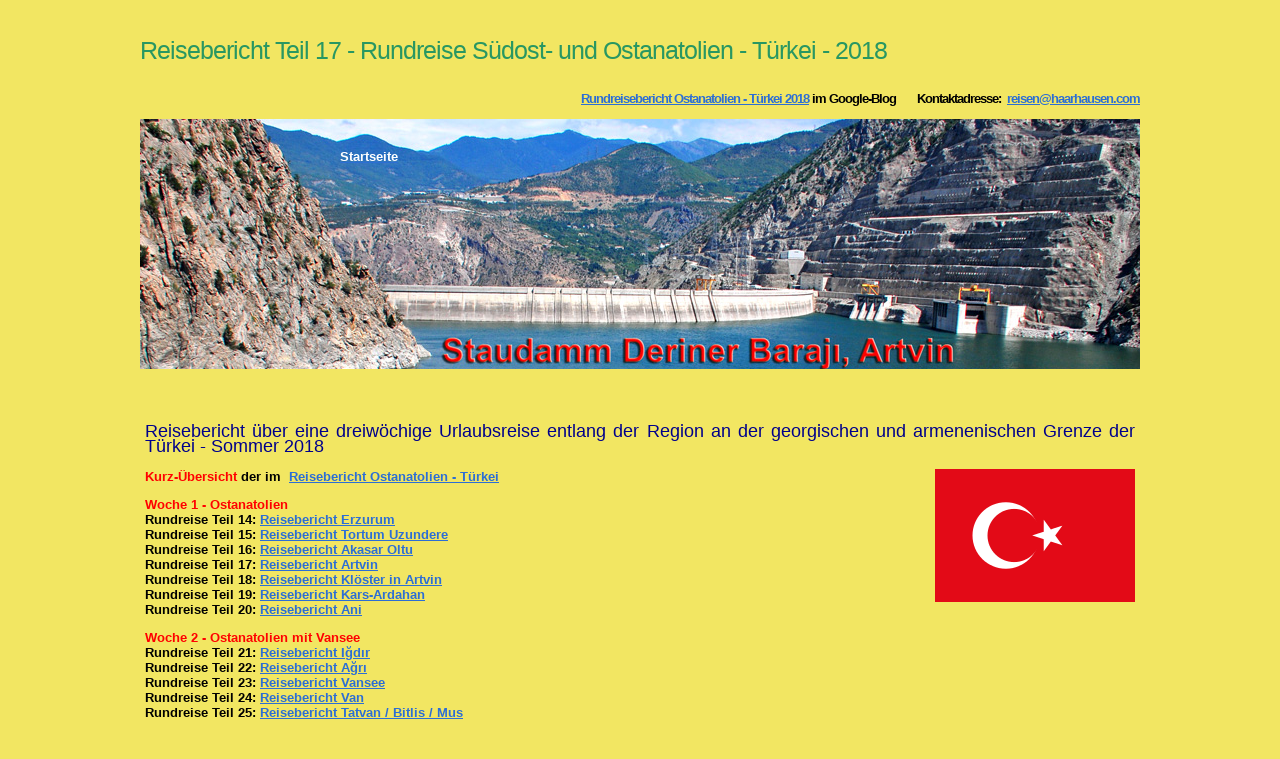

--- FILE ---
content_type: text/html
request_url: https://www.mauersberger-haarhausen.de/reisebericht_ostanatolien_artvin.html
body_size: 43884
content:
<!DOCTYPE html PUBLIC "-//W3C//DTD Xhtml 1.0 Transitional//EN" "http://www.w3.org/TR/xhtml1/DTD/xhtml1-transitional.dtd">
<html xmlns="http://www.w3.org/1999/xhtml">
<head>
<meta http-equiv="Content-Type" content="text/html; charset=utf-8" />
<meta http-equiv="X-UA-Compatible" content="IE=edge">
<meta name="viewport" content="user-scalable=yes, width=device-width, initial-scale=1.0, maximum-scale=1">
<title>Reisebericht Teil 17 - Rundreise Ostanatolien - Türkei 2018</title>
<meta name="description" content="Reisebericht Teil 17 -  Rundreise Ostanatolien - Türkei 2018" />
<meta name="Keywords" content="Reisebericht, Rundreise, Ostanatolien, Türkei, 2018, Artvin" />
<meta name="Robots" content="index,follow" />
<meta name="Language" content="de" />
<meta http-equiv="content-language" content="de" />
<link href='https://plus.google.com/+AndreasMauersberger' rel='author'>
<link href='https://plus.google.com/+AndreasMauersberger' rel='publisher'>
<link href="css/m24a.css" rel="stylesheet" type="text/css" />
		<style type="text/css" media="all"><!--<!--
body { color: black; background-color: white; }
.ds1 /*agl rulekind: base;*/ { font-weight: bold; }
.ds7 /*agl rulekind: base;*/ { color: #6e6e6e; }
.ds10 /*agl rulekind: base;*/ { color: #343434; }#footer { font-family: Arial; background: #ffbc38; margin: 0 auto; padding-top: 20px; width: auto; height: auto; }#content2 { }
#foto1 { }
#content { }
#page { }
.ds16 /*agl rulekind: base;*/ { font-size: 25px; }
.ds17 /*agl rulekind: base;*/ { color: #f00; }
.ds18 /*agl rulekind: base;*/ { color: #000; }
.ds23 /*agl rulekind: base;*/ { color: #06f; }
.ds25 /*agl rulekind: base;*/ { color: #fff; }
.ds26 /*agl rulekind: base;*/ { color: #963; font-size: 11px; }
.ds27 /*agl rulekind: base;*/ { color: #ff9; }
--></style>

</head>

<body class="blockbg3">
<div id="header">
	<h1><span class="ds16">Reisebericht Teil 17 - Rundreise Südost- und Ostanatolien - Türkei - 2018</span></h1>
			<div id="google_translate_element"></div>
			<div align="right">
				<a title="Rundreisen Reiseberichte Blog Ostanatolien - Türkei 2018" href="#" target="_blank">Rundreisebericht Ostanatolien - Türkei 2018</a> im Google-Blog       Kontaktadresse:  
				<script language="JavaScript" type="text/javascript">
var name = "reisen";
var domain = "haarhausen";
var country = "com";
document.write('<a class=\"white\" href=\"mailto:' + name + '@' + domain + '.' + country + '\?subject=Frage/Info%20zum%20Reisebericht%20Ostanatolien%20Türkei">');
document.write(name + '@' + domain + '.' + country + '<\/a>');
// --></script>
			</div>
		</div>
		<div id="headerbg227">
	<p><br><br>                                                                                    <span class="ds23"> </span><a title="Startseite" href="index.html"><span class="ds25">Startseite</span></a></p>
</div>
		<div id="page">

<div id="google_translate_element"></div><script type="text/javascript">
function googleTranslateElementInit() {
  new google.translate.TranslateElement({pageLanguage: 'de', includedLanguages: 'en,es,fr,tr', layout: google.translate.TranslateElement.InlineLayout.SIMPLE}, 'google_translate_element');}
</script><script type="text/javascript" src="//translate.google.com/translate_a/element.js?cb=googleTranslateElementInit"></script>			<div id="content2">

			<div id="content2">
				<h2>Reisebericht über eine dreiwöchige Urlaubsreise entlang der Region an der georgischen und armenenischen Grenze der Türkei - Sommer 2018</h2>
				<a rel="nofollow" href="#" title="Wikipedia Ostanatolien - Türkei"  onclick='window.open (this.href,"blank");return false; '><img class="right" src="ostanatolien/pub/Flagge_Tuerkei.png" title="Flagge der Türkei" alt="Flagge der Türkei" /></a>
					<p><span class="ds17">Kurz-Übersicht </span><span class="ds18">der im </span><span class="ds7"> </span><a title="Reisebericht Rundreise Ostanatolien - Türkei" href="reisebericht_ostanatolien_türkei.html">Reisebericht Ostanatolien - Türkei</a></p>
					<p><span class="ds17">Woche 1 - Ostanatolien<br>
						</span>Rundreise Teil 14: <a title="Reisebericht Rundreise Ostanatolien - Region Erzurum" href="reisebericht_ostanatolien_erzurum.html">Reisebericht Erzurum</a><br />
						Rundreise Teil 15: <a title="Reisebericht Rundreise Ostanatolien - Tortum Uzundere" href="reisebericht_ostanatolien_tortum_uzundere.html">Reisebericht Tortum Uzundere</a><br />
						Rundreise Teil 16: <a title="Reisebericht Rundreise Ostanatolien - Akasar Oltu" href="reisebericht_ostanatolien_akasar_oltu.html">Reisebericht Akasar Oltu</a><br />
						Rundreise Teil 17: <a title="Reisebericht Rundreise Ostanatolien - Provinz Artvin" href="reisebericht_ostanatolien_artvin.html">Reisebericht Artvin</a><br />
						Rundreise Teil 18: <a title="Reisebericht Rundreise Ostanatolien - Ostanatolien - Klöster von Artvin" href="reisebericht_ostanatolien_manastir-artvin.html">Reisebericht Klöster in Artvin</a><br>
						Rundreise Teil 19: <a title="Reisebericht Rundreise Ostanatolien - Ardahan Kars" href="reisebericht_ostanatolien_kars_ardahan.html">Reisebericht Kars-Ardahan</a><br />
						Rundreise Teil 20: <a title="Reisebericht in die ehemalige Hauptstadt Armeniens Ani" href="reisebericht_ostanatolien_ani.html">Reisebericht Ani</a></p>
					<p><span class="ds17">Woche 2 - Ostanatolien mit Vansee</span><br />
						Rundreise Teil 21: <a title="Reisebericht Rundreise Ostanatolien - Provinz Kars und Iğdır" href="reisebericht_ostanatolien_igdir.html">Reisebericht Iğdır</a><br />
						Rundreise Teil 22: <a title="Reisebericht Rundreise Ostanatolien - Provinz Ağrı" href="reisebericht_ostanatolien_agri.html">Reisebericht Ağrı</a><br />
						Rundreise Teil 23: <a title="Reisebericht Rundreise Ostanatolien - Vansee" href="reisebericht_ostanatolien_vansee.html">Reisebericht Vansee</a><br />
						Rundreise Teil 24: <a title="Reisebericht Rundreise Ostanatolien - Van" href="reisebericht_ostanatolien_van.html">Reisebericht Van</a><br />
						Rundreise Teil 25: <a title="Reisebericht Rundreise Ostanatolien - Tatvan / Bitlis / Mus" href="reisebericht_ostanatolien_tatvan-bitlis.html">Reisebericht Tatvan / Bitlis / Mus</a><br />
						Rundreise Teil 26: <a title="Reisebericht Rundreise Ostanatolien - Diyarbakır" href="reisebericht_ostanatolien_diyarbakir.html">Reisebericht Diyarbakır</a></p>
					<p><a title="Koordinatenliste der Rundreise durch Ostanatolien" href="ostanatolien/koordinatenliste.html" target="_blank">Koordinatenliste der Rundreise durch Ostanatolien 2018</a> </p>
					<p><span class="ds17">Rundreise 2019 - Südostanatolien und Mittelmeerregion</span><br />
						Rundreise Teil 27: <a title="Reisebericht Rundreise Südostanatolien - Adıyaman Nemrut" href="reisebericht_ostanatolien_adiyaman-nemrut.html">Reisebericht Adıyaman Nemrut</a><br />
						Rundreise Teil 28: <a title="Reisebericht Rundreise Südostanatolien - Gaziantep Şanlıurfa" href="reisebericht_ostanatolien_sanliurfa.html">Reisebericht Gaziantep Şanlıurfa</a><br />
						Rundreise Teil 29: <a title="Reisebericht Rundreise Mittelmeerregion - Antakya / Hatay" href="reisebericht_mittelmeerregion_antakya-hatay.html">Reisebericht Antakya / Hatay</a><br />
						Rundreise Teil 30: <a title="Reisebericht Rundreise Mittelmeerregion - Provinz Osmaniye" href="reisebericht_mittelmeerregion_d%C3%B6rtyol-hatay.html">Reisebericht Osmaniye</a><br />
						Rundreise Teil 31: <a title="Reisebericht Rundreise Mittelmeerregion - Adana" href="reisebericht_mittelmeerregion_adana.html">Reisebericht Adana</a><br />
						Rundreise Teil 32: <a title="Reisebericht Rundreise Marmararegion - Edirne" href="reisebericht_ostanatolien_edirne.html">Reisebericht Edirne</a></p>
					<hr color="red" />
					<h3><span class="ds1">Rundreise Teil 17: <a title="Reisebericht Rundreise Provinz Artvin" href="reisebericht_ostanatolien_artvin.html">Reisebericht Artvin</a></span></h3>

<a title="Atatürk Monument, Atatürk Heykeli, Café und Aussichtspunkt" href="ostanatolien/Artvin/Atatuerk-Heykeli-Artvin_4967g.jpg"  onclick='window.open (this.href,"blank", "width=900,height=600,left=50,top=50");return false; '>
<img class="right" src="ostanatolien/Artvin/Atatuerk-Heykeli-Artvin_4967.jpg" title="Atatürk Monument, Atatürk Heykeli, Café und Aussichtspunkt" alt="Atatürk Monument, Atatürk Heykeli, Café und Aussichtspunkt" /></a>

				<h4>7. Tag - Freitag, 20.07.2018</h4>
				<h6>Fahrt durch die Provinz Artvin über Borçka mit Stadtbesichtigung (ca. 231 km -  <a title="Route ..." href="https://www.google.de/maps/dir/Artvin,+Artvin+Merkez/Artvin,+Türkei/41.195075,+41.744742/41.170767,+41.828831/41.185449,+41.824923/41.165052,+41.869794/41.252831,+41.354928/41.276463,+41.376198/41.295817,+41.552302/41.166959,+41.814685/@41.2862227,41.4431314,11z/data=!3m1!4b1!4m44!4m43!1m5!1m1!1s0x4068762d8682fb25:0x250e3ff1de1e064c!2m2!1d41.820819!2d41.180937!1m3!2m2!1d41.744742!2d41.195075!1m3!2m2!1d41.744742!2d41.195075!1m3!2m2!1d41.828831!2d41.170767!1m3!2m2!1d41.824923!2d41.185449!1m3!2m2!1d41.869794!2d41.165052!1m3!2m2!1d41.354928!2d41.252831!1m3!2m2!1d41.376198!2d41.276463!1m3!2m2!1d41.552302!2d41.295817!1m3!2m2!1d41.814685!2d41.166959!3e0?hl=de" target="_blank">Route</a>  (<a href="https://www.google.de/maps/dir/41.166959,+41.814685/41.195075,+41.744742/41.170767,+41.828831/41.185449,+41.824923/41.188133,+41.824931/41.176047,+41.863360/41.165052,+41.869794/41.240077,+41.780501/@41.1827599,41.7645009,12z/data=!4m34!4m33!1m3!2m2!1d41.814685!2d41.166959!1m3!2m2!1d41.744742!2d41.195075!1m3!2m2!1d41.828831!2d41.170767!1m3!2m2!1d41.824923!2d41.185449!1m3!2m2!1d41.824931!2d41.188133!1m3!2m2!1d41.86336!2d41.176047!1m3!2m2!1d41.869794!2d41.165052!1m3!2m2!1d41.780501!2d41.240077!3e0?hl=de" target="_blank">Teil1</a> )</h6>
				<p>Vom Hotelzimmer aus konnten wir bereits unser erstes Tagesziel, das Monument Atatürk Heykeli sehen. Luftlinie waren es nur 1200 m -- mit dem Fahrzeug waren es jedoch durch Artvin immerhin8,4 Kilometer Fahrstrecke. Wir folgten einfach unserem Navigationsgerät - in der serpentinreichen Stadt Artvin hätten wir mit sicherheit nicht den Weg gefunden, denn die Ausschilderung begann erst 2 Kilometer vor dem Ziel, als wir von der Yusufeli Cd. scharf rechts in die bergauf führende Hadim Oğullari Yolu führte.</p>

<a title="Atatürk Monument, Atatürk Heykeli, Café und Aussichtspunkt" href="ostanatolien/Artvin/Atatuerk-Heykeli-Artvin_4445g.jpg"  onclick='window.open (this.href,"blank", "width=900,height=600,left=50,top=50");return false; '>
<img class="left" src="ostanatolien/Artvin/Atatuerk-Heykeli-Artvin_4445.jpg" title="Atatürk Monument, Atatürk Heykeli, Café und Aussichtspunkt" alt="Atatürk Monument, Atatürk Heykeli, Café und Aussichtspunkt" /></a>
				<p>&nbsp;</p>
				<p>&nbsp;</p>
				<p>&nbsp;</p>
				<p>&nbsp;</p>

				<h3>Atatürk Monument, Atatürk Heykeli / Statue, Café und Aussichtspunkt</h3>
					<p>Die Atatürk-Statue in Artvin wurde von der <span class="ds23">Sıtkı Kahvecioğlu Stiftung</span> errichtet. Die 22 Meter hohe und 60 Tonnen schwere Statue erweckt das Moment zum Leben, als Atatürk in <span class="ds23">Dumlupınar</span> auf den Felsen stieg. Es ist die größte Atatürk-Skulptur der Welt. Außerdem gibt es eine türkische Flagge von 216 Quadratmetern mit einer direkten Länge von 60 Metern neben der Statue. Unter ihm befinet sich ein Café. Da wir es noch recht früh besuchten, war es noch geschlossen. So nutzten wir diesen Aussichtspunkt, um Artvin von oben zu sehen.</p>

<a title="Artvin, Blick vom Aussichtspunkt Atatürk Heykeli" href="ostanatolien/Artvin/Artvin_4430g.jpg"  onclick='window.open (this.href,"blank", "width=900,height=600,left=50,top=50");return false; '>
<img class="right" src="ostanatolien/Artvin/Artvin_4430.jpg" title="Artvin, Blick vom Aussichtspunkt Atatürk Heykeli" alt="Artvin, Blick vom Aussichtspunkt Atatürk Heykeli" /></a>
				<p>&nbsp;</p>
				<p>&nbsp;</p>
				<p>&nbsp;</p>

<a title="Artvin, Blick vom Aussichtspunkt Atatürk Heykeli" href="ostanatolien/Artvin/Artvin_4440g.jpg"  onclick='window.open (this.href,"blank", "width=900,height=600,left=50,top=50");return false; '>
<img class="left" src="ostanatolien/Artvin/Artvin_4440.jpg" title="Artvin, Blick vom Aussichtspunkt Atatürk Heykeli" alt="Artvin, Blick vom Aussichtspunkt Atatürk Heykeli" /></a>
				<p>&nbsp;</p>
				<p>&nbsp;</p>
				<p>&nbsp;</p>
				<p>&nbsp;</p>
				<p>&nbsp;</p>
				<p>&nbsp;</p>
				<p>&nbsp;</p>
				<p>&nbsp;</p>
				<p>&nbsp;</p>
				<p>&nbsp;</p>

<a title="Artvin, Blick vom Aussichtspunkt Atatürk Heykeli" href="ostanatolien/Artvin/Artvin_4449g.jpg"  onclick='window.open (this.href,"blank", "width=900,height=600,left=50,top=50");return false; '>
<img class="right" src="ostanatolien/Artvin/Artvin_4449.jpg" title="Artvin, Blick vom Aussichtspunkt Atatürk Heykeli" alt="Artvin, Blick vom Aussichtspunkt Atatürk Heykeli" /></a>
				<p>&nbsp;</p>
				<p>&nbsp;</p>
				<p>Die Rückfahrt gestaltete sich durch eine Straßensperrung wegen Bauarbeiten recht schwierig. So konnten wir uns nicht auf das GPS-Gerät verlassen und mussten nach Gefühl einen Weg zum nächsten Ziel finden, was mir nicht besonders schwer fiel. Wir mussten nur wieder Richtung serpentinreicher Hauptstraße im Stadtzentrum orientieren, die wir auf teils sehr enge Straßen bald erreichten. </p>
					<p>Man muss wissen, dass in Stadtplan dabei nicht sonderlich hilfreich auch durch Verkehrsführungen auf Einbahnstraßen waren, welche unser GPS-Gerät mit spezieller türkischer Landkarte gut fand. Diesen Datensatz erwarben wir käuflich, denn die Türkei gehört nicht zur Standardsoftware des Navigationsgerätes.</p>
					<a title="Artvin, Blick vom Aussichtspunkt Atatürk Heykeli" href="ostanatolien/Artvin/Artvin_4463g.jpg"  onclick='window.open (this.href,"blank", "width=900,height=600,left=50,top=50");return false; '>
<img class="left" src="ostanatolien/Artvin/Artvin_4463.jpg" title="Artvin, Blick vom Aussichtspunkt Atatürk Heykeli" alt="Artvin, Blick vom Aussichtspunkt Atatürk Heykeli" /></a>
				<p>&nbsp;</p>
				<p>&nbsp;</p>
				<p>&nbsp;</p>

				<h3>Askeri Gazino, Aussichtspunkt</h3>
				<p>Wir wollten auf der Weiterfahrt zu den Aussichtspunkt <span class="ds23">Askeri Gazino</span> einen weiteren Burgblick erhaschen. Ein Schlagbaum mit Militärposten zwang uns leider zum Umdrehen unmittelbar vor dem militärischen Bereich. Natürlich wagten wir uns hier nicht Fotos von der Zuwegung zur Burg zu machen, die hier vom Militärgebiet aus erreichbar war. So suchten wir uns einen neuen Weg, der Richtung Burg abzweigte. Wir fuhren bis ins Tal, wo kurz vor der Brücke über den Fluss Çoruh eine Straße begauf Richtung Burg führte. Am obersten ende der befahrbaren Strecke mussten wir das Fahrzeug parken und gingen zu fuß weiter - mussten aber feststellen, dass dieser Weg nicht zielführend war. Zu diesem Zeitpunkt wussten wir noch nicht, dass die Burg nur über das militärische Sperrgebiet erreichbar war. Eine Wasserstelle ließ uns den ergebnislosen und schweißtreibenden Aufstieg schnell vergessen und begnügten uns mit Fotos von der Burg.</p>

<a title="Artvin Kalesi" href="ostanatolien/Artvin/Artvin-Kalesi_4468g.jpg"  onclick='window.open (this.href,"blank", "width=900,height=600,left=50,top=50");return false; '>
<img class="right" src="ostanatolien/Artvin/Artvin-Kalesi_4468.jpg" title="Artvin Kalesi" alt="Artvin Kalesi" /></a>

				<h3>Artvin Kalesi / Artvin</h3>
					<p>Die Burg Artvin Kalesi / Artvin Castle in Artvin, auch bekannt als Livane Castle, liegt gegenüber der Artvin Bridge am Coruh River. Unter den historischen Überresten von Artvin befindet sich eines der historischen Touristengebiete des Burgviertels. In der Burg Artvin Livane befinden sich Zisternen und Reste der Kapelle. Während Ihrer Reise können Sie auch die Burg Artvin besuchen und die historischen Überreste dieser einzigartigen Stadt am Schwarzen Meer erleben. </p>

<a title="Artvin Kalesi" href="ostanatolien/Artvin/Artvin-Kalesi_4469g.jpg"  onclick='window.open (this.href,"blank", "width=900,height=600,left=50,top=50");return false; '>
<img class="left" src="ostanatolien/Artvin/Artvin-Kalesi_4469.jpg" title="Artvin Kalesi" alt="Artvin Kalesi" /></a>
				<p>&nbsp;</p>
				<p>&nbsp;</p>
				<p>&nbsp;</p>
				<p>&nbsp;</p>
				<p>&nbsp;</p>
				<p>&nbsp;</p>
				<p>&nbsp;</p>
					<p>Diese Festung wurde im Jahr 937 vom georgischen König Oset von Bagrat erbaut. Ich vermute, dass es sich um König<span class="ds27"> </span><span class="ds23">Bagrat I. Magistros</span> (georgisch ქართული; † 945) handeln müsste, da er von 923 bis 945 Magistros und 937 bis 945 Titularkönig vom georgischen Königreich Kartlien-Iberien vor seinem jüngeren Bruder <span class="ds23">Sumbat I. Anthypatrikios</span> (923 bis 958 König und Kuropalates von Georgien) war. Eine Inschrift in der Klosterkirche von <a href="http://www.mauersberger-haarhausen.de/reisebericht_ostanatolien_manastir-artvin.html#ishane">Ischchani</a> nennt Bagrat „Magistros und König“.  Ein nicht mehr erhaltenes Fresko in der Kirche zeigte Bagrat zwischen seinem Sohn <span class="ds23">Adarnase V.</span> und seinem Enkel Bagrat II. Magistros.</p>

<a title="Artvin Kalesi" href="ostanatolien/Artvin/Artvin-Kalesi_4453g.jpg"  onclick='window.open (this.href,"blank", "width=900,height=600,left=50,top=50");return false; '>
<img class="right" src="ostanatolien/Artvin/Artvin-Kalesi_4453.jpg" title="Artvin Kalesi" alt="Artvin Kalesi" /></a>

					<p>Sie wurde In der osmanischen Zeit auf den Ruinen dieser historischen Burg eine neue, wie derzeit sichtbare Burg errichtet. Der alter Name war Livana. Auf den Resten dieser Burg VI. Es ist eine kleine Burg und hält den Zugang zur Stadt unter Kontrolle. Die letzte Restaurierung wurde 2004 durchgeführt und wurde 2012 abgeschlossen. Die Burg, die Spuren der osmanischen und georgischen Zivilisation aufweist, darf nicht ohne Erlaubnis besucht werden, weil sie auf militärischem Gebiet liegt - soll aber für den Tourismus zeitnah geöffnet werden.</p>
<a title="Artvin Kalesi" href="ostanatolien/Artvin/Artvin-Kalesi_4495g.jpg"  onclick='window.open (this.href,"blank", "width=900,height=600,left=50,top=50");return false; '>
<img class="left" src="ostanatolien/Artvin/Artvin-Kalesi_4495.jpg" title="Artvin Kalesi" alt="Artvin Kalesi" /></a>


				<p>&nbsp;</p>
				<p>&nbsp;</p>
				<p>&nbsp;</p>
				<p>&nbsp;</p>
				<p>&nbsp;</p>
				<p>&nbsp;</p>
				<p>&nbsp;</p>
				<p>&nbsp;</p>
				<p>&nbsp;</p>

<a title="Tunnel der D010/D950 Artvin Borçka" href="ostanatolien/Artvin/Artvin_4482g.jpg"  onclick='window.open (this.href,"blank", "width=900,height=600,left=50,top=50");return false; '>
<img class="right" src="ostanatolien/Artvin/Artvin_4482.jpg" title="Tunnel der D010/D950 Artvin Borçka" alt="Tunnel der D010/D950 Artvin Borçka" /></a>

				<p>Wir fuhren nun über den <span class="ds23">Çoruh</span> und folgtender dahinter liegenden Staatsstraße D010/D950 in Richtung <span class="ds23">Borçka</span>. Unmittelbar hinter unserem nächchten Ziel - der Seilrutsche <span class="ds23">Çoruh Zipline</span> war eine Tankstelle (wo wir natürlich gleich tankten) , machten wir einige Fotos vonder Seilrutsche und fragten unsere mitreisenden Kinder, ob sie daran Interesse hätten, dies auszuprobieren. Sie mussten sich nicht gleich entscheiden, denn der Rückweg führte wieder hier vorbei. So fuhren wir erst einmal weiter Richtung Schwarzen Meer.</p>

<a title="Borçka Barajı" href="ostanatolien/Artvin/Borcka-Baraji_4524g.jpg"  onclick='window.open (this.href,"blank", "width=900,height=600,left=50,top=50");return false; '>
<img class="left" src="ostanatolien/Artvin/Borcka-Baraji_4524.jpg" title="Borçka Barajı" alt="Borçka Barajı" /></a>


				<p>&nbsp;</p>
				<p>&nbsp;</p>
				<p>&nbsp;</p>
				<p>&nbsp;</p>
				<p>&nbsp;</p>
				<p>&nbsp;</p>
				<p>&nbsp;</p>
				<p>&nbsp;</p>
				<p>Nach der Überfahrt über zwei Çoruh-Brücken erreichten wir nach knapp 18 weiteren Kilometern den Staudamm Borçka Barajı, der eigentlich nicht auf unserer Programmliste stand.</p>
				<h3>Borçka Barajı</h3>
					<p>Die Talsperre<span class="ds23"> Borçka Barajı</span> wurde vom Amt für Wasserwirtschaft (DSI) für die Stromgewinnung und den Hochwasserschutz errichtet und ist eine von vielen Staustufen am Fluss Çoruh. Zwei 150 MW-Francis-Turbinen können im Jahr bis zu 1039 GWh Strom erzeugen. Der Damm ist ein Joint Venture von Yüksel Constructions, Strabag und Temelsu. Der Bau erforderte die Umverlegung derStraße zwischen Borçka und Artvin.</p>

<a title="Tankstelle an der D010/D950 Artvin Borçka" href="ostanatolien/Artvin/Tankstelle-D010-D950_4528g.jpg"  onclick='window.open (this.href,"blank", "width=900,height=450,left=50,top=50");return false; '>
<img class="right" src="ostanatolien/Artvin/Tankstelle-D010-D950_4528.jpg" title="Tankstelle an der D010/D950 Artvin Borçka" alt="Tankstelle an der D010/D950 Artvin Borçka" /></a>

				<p>Ein Reisefaktor waren auch die Kraftstoffpreise. Der Liter Diesel kam bei unserer Reise im Schnitt zewischen 1,02 ... 1,10 Euro pro Liter.</p>
					<a title="Borçka-Tunnel" href="ostanatolien/Artvin/Borcka-Tunnel_4535g.jpg"  onclick='window.open (this.href,"blank", "width=900,height=600,left=50,top=50");return false; '>
<img class="left" src="ostanatolien/Artvin/Borcka-Tunnel_4535.jpg" title="Borçka-Tunnel" alt="Borçka-Tunnel" /></a>

				<p>&nbsp;</p>
				<p>&nbsp;</p>
				<p>&nbsp;</p>
				<p>&nbsp;</p>
				<p>&nbsp;</p>
				<p>&nbsp;</p>
				<p>&nbsp;</p>
				<p>&nbsp;</p>
				<p>Unmittelbar hinter Borçka hofften wir, den erst neu freigegeben Borçka-Tunnel zu befahren. Leider war die Fahrtrichtung nach Hopa am Schwarzen Meer noch nicht freigegeben.</p>

<a title="Umfahrung des Borçka-Tunnel auf der D010/D950 Borçka Hopa" href="ostanatolien/Artvin/Artvin-Borcka-D010-D950_4538g.jpg"  onclick='window.open (this.href,"blank", "width=900,height=600,left=50,top=50");return false; '>
<img class="right" src="ostanatolien/Artvin/Artvin-Borcka-D010-D950_4538.jpg" title="Umfahrung des Borçka-Tunnel auf der D010/D950 Borçka Hopa" alt="Umfahrung des Borçka-Tunnel auf der D010/D950 Borçka Hopa" /></a>
				<p>&nbsp;</p>
				<p>&nbsp;</p>
				<p>So umfuhren wir den Tunnel durch die Berge. </p>

<a title="Borçka-Tunnel" href="ostanatolien/Artvin/Borcka-Tunnel_4539g.jpg"  onclick='window.open (this.href,"blank", "width=900,height=450,left=50,top=50");return false; '>
<img class="left" src="ostanatolien/Artvin/Borcka-Tunnel_4539.jpg" title="Borçka-Tunnel" alt="Borçka-Tunnel" /></a>
				<p>&nbsp;</p>
				<p>&nbsp;</p>
				<p>&nbsp;</p>
				<p>&nbsp;</p>
				<p>&nbsp;</p>
				<p>&nbsp;</p>
				<p>&nbsp;</p>
				<p>&nbsp;</p>
				<p>&nbsp;</p>
				<p>&nbsp;</p>

<a title="Schwarze Meer bei Hopa" href="ostanatolien/Artvin/Schwarze-Meer_4549g.jpg"  onclick='window.open (this.href,"blank", "width=900,height=300,left=50,top=50");return false; '>
<img class="left" src="ostanatolien/Artvin/Schwarze-Meer_4549.jpg" title="Schwarze Meer bei Hopa" alt="Schwarze Meer bei Hopa" /></a>

				<p>So erreichten wir die Stadt <span class="ds23">Hopa</span>, wo wir ursprünglich einen Bade-Stopp einfügen wollten. Es gab keinen Strand zum Baden, sondern nur steinige Einstiegsmöglichkeiten zum Wasser. Die einzige Möglichkeit wäre in der Ortschaft Sugören (41.381157, 41.401278) gewesen - also die erste mögliche Abfahrt Richtung Trabzon, die zum leicht steinigen Strand und gleichzeitige Hafenbucht des Ortes führte. Keiner wollte hier das Wasser testen - so fuhren wir weiter in Richtung des nächsten Zieles - zum Wasserfall <span class="ds23">Mençuna Şelalesi</span>.</p>

<a title="Umfahrung des Borçka-Tunnel auf der D010/D950 Borçka Hopa" href="ostanatolien/Artvin/Arhavi-Ortacalar-Yolu_4557g.jpg"  onclick='window.open (this.href,"blank", "width=900,height=300,left=50,top=50");return false; '>
<img class="right" src="ostanatolien/Artvin/Arhavi-Ortacalar-Yolu_4557.jpg" title="Umfahrung des Borçka-Tunnel auf der D010/D950 Borçka Hopa" alt="Umfahrung des Borçka-Tunnel auf der D010/D950 Borçka Hopa" /></a>

				<p>&nbsp;</p>
				<p>Wir verließen die Schwarze Meer Küste nach zwölf Kilometer Fahrt auf der D010/E70 und folgten in der Ortschaft <span class="ds23">Arhavi</span> der Arhavi Ortacalar Yolu in Richtung Süden.</p>

<a title="Cifte Kemer Kopru - Brücke" href="ostanatolien/Artvin/Cifte-Kemer-Kopru_4567g.jpg"  onclick='window.open (this.href,"blank", "width=900,height=600,left=50,top=50");return false; '>
<img class="left" src="ostanatolien/Artvin/Cifte-Kemer-Kopru_4567.jpg" title="Cifte Kemer Kopru - Brücke" alt="Cifte Kemer Kopru - Brücke" /></a>

				<p>&nbsp;</p>
				<p>&nbsp;</p>
				<p>Nach etwas über zwölf Kilometer Fahrt erreichten wir die zwei historische Brücken <span class="ds23">Cifte Kemer Kopru</span>.</p>

				<h3>Cifte Kemer Kopru - Brücke</h3>
					<p>Die Çifte Köprü (wörtlich &quot;doppelte Brücke&quot;) ist der Name für zwei kleine angrenzende historische Brücken im Bezirk <span class="ds23">Arhavi ilce</span>. Sie erstrecken sich über zwei kleine Flüsse, den <span class="ds23">Kamilat</span> und den <span class="ds23">Soğucak</span>, die hier direkt zusammenfließen. Die Brücken tragen keine Inschrift die anzeigen, wann sie gebaut wurden. Gelehrte haben geschätzt, dass sie während des 18. Jahrhunderts während des Osmanischen Reiches gebaut wurden. Die Reisezeitschrift Atlas gibt ihr Baudatum als 19. Jahrhundert an. </p>
					<p>Die Brücken sind senkrecht zueinander angeordnet. Beide sind identische einbogige Mondbrücken von 35,50 m Länge und 2,80 m Breite. Sie wurden 2002 restauriert. Aufgrund ihrer architektonischen Struktur und der begrenzten Breite werden die Brücken nur für Fußgänger genutzt. </p>
				
<a title="Cifte Kemer Kopru - Brücke" href="ostanatolien/Artvin/Cifte-Kemer-Kopru_4571g.jpg"  onclick='window.open (this.href,"blank", "width=900,height=600,left=50,top=50");return false; '>
<img class="right" src="ostanatolien/Artvin/Cifte-Kemer-Kopru_4571.jpg" title="Cifte Kemer Kopru - Brücke" alt="Cifte Kemer Kopru - Brücke" /></a>

				<p>Unmittelbar dahinter wurde eine neue Brücke gebaut, die dem aktuellen Verkehrsaufkommen gerecht wurde. Sie wird auch gern zum Fotohooting zu beiden Brücken genommen, die wie im vorherigen Bild beide gleichzeitig zeigen lässt.</p>
					<p>Unmittelbar hinter dieser Brücke führte ein Abzweig rechts zum etwa 3,5 Kilometer entfernten Parkplatz zum Wasserfall <span class="ds23">Mençuna Şelalesi</span>.</p>

<a title="Parkplatz zum Wasserfall Mençuna Şelalesi" href="ostanatolien/Artvin/Mencuna-Selalesi_4572g.jpg"  onclick='window.open (this.href,"blank", "width=900,height=600,left=50,top=50");return false; '>
<img class="left" src="ostanatolien/Artvin/Mencuna-Selalesi_4572.jpg" title="Parkplatz zum Wasserfall Mençuna Şelalesi" alt="Parkplatz zum Wasserfall Mençuna Şelalesi" /></a>

				<p>&nbsp;</p>
				<p>&nbsp;</p>
				<p>&nbsp;</p>
				<p>&nbsp;</p>
				<p>&nbsp;</p>
				<p>&nbsp;</p>
				<p>&nbsp;</p>
				<p>&nbsp;</p>
				<p>&nbsp;</p>

<a title="Parkplatz zum Wasserfall Mençuna Şelalesi" href="ostanatolien/Artvin/Mencuna-Selalesi_4574g.jpg"  onclick='window.open (this.href,"blank", "width=900,height=600,left=50,top=50");return false; '>
<img class="right" src="ostanatolien/Artvin/Mencuna-Selalesi_4574.jpg" title="Parkplatz zum Wasserfall Mençuna Şelalesi" alt="Parkplatz zum Wasserfall Mençuna Şelalesi" /></a>

				<p>&nbsp;</p>
				<p>&nbsp;</p>
				<p>&nbsp;</p>
				<p>Hier sahen wir nur dieses kleine Rinnsal und ein Restaurant. Dem Herdentrieb folgend folgten wir den Leuten, die weiter südwärts gingen. Einige Fahrzeuge fuhren auch weiter - kannten aber aus Erfahrung, dass die Parkflächen unmittelbar am Ziel überfüllt sind - was uns natürlich wieder einmal recht gab.</p>

<a title="Parkplatz zum Wasserfall Mençuna Şelalesi" href="ostanatolien/Artvin/Mencuna-Selalesi_4587g.jpg"  onclick='window.open (this.href,"blank", "width=900,height=600,left=50,top=50");return false; '>
<img class="left" src="ostanatolien/Artvin/Mencuna-Selalesi_4587.jpg" title="Parkplatz zum Wasserfall Mençuna Şelalesi" alt="Parkplatz zum Wasserfall Mençuna Şelalesi" /></a>

				<p>&nbsp;</p>
				<p>&nbsp;</p>
				<p>&nbsp;</p>
				<p>&nbsp;</p>
				<p>&nbsp;</p>
				<p>&nbsp;</p>
					<p>Wir gingen also die 200 Meter weiter zum nächsten Parkplatz. Eine Brücke führte zu einem schwer begehbaren Weg zum Wasserfall. Vorher nutzten unsere beiden Kinder die Seilrutsche zum Parkplatz und wieder zurück als Einstimmung zur Seilrutsche / Zipeline über den vorher gesehenen Fluss <span class="ds23">Çoruh</span> an der Straße von Artvin nach Borçka.</p>

<a title="Seilrutsche / Zipeline am Mençuna Şelalesi" href="ostanatolien/Artvin/Mencuna-Selalesi_Zipline_4586g.jpg"  onclick='window.open (this.href,"blank", "width=900,height=600,left=50,top=50");return false; '>
<img class="right" src="ostanatolien/Artvin/Mencuna-Selalesi_Zipline_4586.jpg" title="Seilrutsche / Zipeline am Mençuna Şelalesi" alt="Seilrutsche / Zipeline am Mençuna Şelalesi" /></a>

				<p>&nbsp;</p>
				<p>&nbsp;</p>
				<p>&nbsp;</p>
				<p>&nbsp;</p>
<a title="Zipeline am Mençuna Şelalesi" href="ostanatolien/Artvin/Mencuna-Selalesi_Zipline_4595g.jpg"  onclick='window.open (this.href,"blank", "width=900,height=600,left=50,top=50");return false; '>
<img class="left" src="ostanatolien/Artvin/Mencuna-Selalesi_Zipline_4595.jpg" title="Zipeline am Mençuna Şelalesi" alt="Zipeline am Mençuna Şelalesi" /></a>

				<p>&nbsp;</p>
				<p>&nbsp;</p>
				<p>&nbsp;</p>
				<p>&nbsp;</p>
				<p>&nbsp;</p>
				<p>&nbsp;</p>
				<p>&nbsp;</p>
				<p>&nbsp;</p>
				<p>Für die Kinder war es natürlich Fun - pur und waren begeistert.</p>

<a title="Wasserfall Mençuna Şelalesi" href="ostanatolien/Artvin/Mencuna-Selalesi_4628g.jpg"  onclick='window.open (this.href,"blank", "width=900,height=600,left=50,top=50");return false; '>
<img class="right" src="ostanatolien/Artvin/Mencuna-Selalesi_4628.jpg" title="Wasserfall Mençuna Şelalesi" alt="Wasserfall Mençuna Şelalesi" /></a>

				<p>&nbsp;</p>
				<p>&nbsp;</p>
				<p>&nbsp;</p>
				<p>Wir gingen den schmalen Pfad bergaus bis zum Wasserfall bis zum <span class="ds23">Mençuna Şelalesi</span>. Hierfür sollte man geeignete Schuhe an haben, sonst kann es gerade bei feuchtnassen Wetter schwierig werden.</p>

<a title="Wasserfall Mençuna Şelalesi" href="ostanatolien/Artvin/Mencuna-Selalesi_4636g.jpg"  onclick='window.open (this.href,"blank", "width=600,height=900,left=50,top=50");return false; '>
<img class="left" src="ostanatolien/Artvin/Mencuna-Selalesi_4636.jpg" title="Wasserfall Mençuna Şelalesi" alt="Wasserfall Mençuna Şelalesi" /></a>

				<p>&nbsp;</p>
				<p>&nbsp;</p>
				<p>&nbsp;</p>
				<p>&nbsp;</p>
				<p>&nbsp;</p>
				<p>&nbsp;</p>
				<p>&nbsp;</p>
				<h3>
<a title="Wasserfall Mençuna Şelalesi" href="ostanatolien/Artvin/Mencuna-Selalesi_4654g.jpg"  onclick='window.open (this.href,"blank", "width=600,height=900,left=50,top=50");return false; '>
<img class="right" src="ostanatolien/Artvin/Mencuna-Selalesi_4654.jpg" title="Wasserfall Mençuna Şelalesi" alt="Wasserfall Mençuna Şelalesi" /></a>
					Mençuna Şelalesi, Wasserfall</h3>
				<p>Der Wasserfall Mençuna Şelalesi, der durch die Verschmelzung der kleinen Flüsse aus dem Arili-Gebirge entsteht, ist etwa 100 Meter hoch. Das Wasser, das aus dieser Höhe gegossen wird, bildet einen See von etwa 200 Quadratmetern im Talgrund. Unmittelbar nach dem Wasserfall setzt sich das Wasser auf dem Weg vom zweiten Wasserfall in einer Höhe von etwa 10 Metern fort und erreicht etwa 200 Meter später den Kamilet-Bach.</p>
				<p>Nicht schlecht haben wir gestaunt, dass zwei Personen der Musik so angetan waren, dass sie mit dem Hintergrundgeräusch des Wasserfalls  musizierten.</p>
				<p>&nbsp;</p>
				<p>&nbsp;</p>
				<p>&nbsp;</p>


<a title="Wasserfall Mençuna Şelalesi" href="ostanatolien/Artvin/Mencuna-Selalesi_4672g.jpg"  onclick='window.open (this.href,"blank", "width=900,height=600,left=50,top=50");return false; '>
<img class="left" src="ostanatolien/Artvin/Mencuna-Selalesi_4672.jpg" title="Wasserfall Mençuna Şelalesi" alt="Wasserfall Mençuna Şelalesi" /></a>

				<p>&nbsp;</p>
				<p>&nbsp;</p>
				<p>&nbsp;</p>
				<p>&nbsp;</p>
				<p>&nbsp;</p>
				<p>&nbsp;</p>
				<p>&nbsp;</p>

<a title="Wasserfall Mençuna Şelalesi" href="ostanatolien/Artvin/Mencuna-Selalesi_4683g.jpg"  onclick='window.open (this.href,"blank", "width=900,height=600,left=50,top=50");return false; '>
<img class="right" src="ostanatolien/Artvin/Mencuna-Selalesi_4683.jpg" title="Wasserfall Mençuna Şelalesi" alt="Wasserfall Mençuna Şelalesi" /></a>

				<p>&nbsp;</p>
				<p>&nbsp;</p>
				<p>&nbsp;</p>
				<p>&nbsp;</p>
				<p>&nbsp;</p>
				<p>Wir sahen eine vermutliche Reisegruppe in einer Teehütte, die sich den Wasserfall erläutern ließen. Der Preis des Tees hätte mich durchaus einmal interessiert.</p>
					<p>Nachdem wir ausreichend Fotos hatten, gingen wir wieder zum Parplatz unseres Autos zurück. Wir brauchten für diese Visite insgesamt 1,5 Stunden.</p>

<a title="Route Mençuna Şelalesi nach Murgul" href="ostanatolien/Artvin/Ortacalar-Murgul-Yolu_4724g.jpg"  onclick='window.open (this.href,"blank", "width=900,height=450,left=50,top=50");return false; '>
<img class="left" src="ostanatolien/Artvin/Ortacalar-Murgul-Yolu_4724.jpg" title="Route Mençuna Şelalesi nach Murgul" alt="Route Mençuna Şelalesi nach Murgul" /></a>

				<p>&nbsp;</p>
				<p>&nbsp;</p>
				<p>&nbsp;</p>
				<p>Da wir für die Rückreise einen anderen Weg (über <span class="ds23">Murgul</span>) wählten und Google auch einen Weg uns zeigte, fuhren wir diesen, obwohl unser GPS-Gerät dagegen &quot;protestierte&quot;. Für die 33 Kilometer berechnete Google immerhin 1,5 Stunden und ahnten bereits, was uns dazu erwarten ließ.</p>
					<h3>Ortacalar, Aussichtspunkt</h3>
				<p>An der Natur interessierte Reisende können in Ortacalar den Aussichtspunkt zurSicht in die  freie Natur genießen. Da wir hier nichts Sehenswertes sahen, fuhren wir weiter.</p>

<a title="Route Mençuna Şelalesi nach Murgul" href="ostanatolien/Artvin/Ortacalar-Murgul-Yolu_4726g.jpg"  onclick='window.open (this.href,"blank", "width=900,height=600,left=50,top=50");return false; '>
<img class="right" src="ostanatolien/Artvin/Ortacalar-Murgul-Yolu_4726.jpg" title="Route Mençuna Şelalesi nach Murgul" alt="Route Mençuna Şelalesi nach Murgul" /></a>

				<p>So fuhren wir erst einmal immer weiter Richtung Murgul, da eine zwar schmale, aber asphaltierte Straße in dieser Richtung führte. Wir konnten dabei die Natur genießen und beobachteten Teepflückerinnen bei der Arbeit. Hinter der Ortschaft <span class="ds23">Yıldızlı</span> fragten wir bei einem haltenden auto an einem Haus nach dem Weg. Er empfahl uns umzudrehen und gab uns unmißverständlich zu verstehen, dass für diese Strecke ein geländegängiges Fahrzeug erforderlich wäre. Wir befolgten diesen Hinweis und fuhren den gleichen Weg zurück, den wir bis hierher folgten.</p>

<a title="Route Mençuna Şelalesi nach Murgul" href="ostanatolien/Artvin/Ortacalar-Murgul-Yolu_4728g.jpg"  onclick='window.open (this.href,"blank", "width=900,height=600,left=50,top=50");return false; '>
<img class="left" src="ostanatolien/Artvin/Ortacalar-Murgul-Yolu_4728.jpg" title="Route Mençuna Şelalesi nach Murgul" alt="Route Mençuna Şelalesi nach Murgul" /></a>

				<p>&nbsp;</p>
				<p>&nbsp;</p>
				<p>&nbsp;</p>
				<p>&nbsp;</p>
				<p>&nbsp;</p>
				<p>&nbsp;</p>
				<p>&nbsp;</p>
				<p>&nbsp;</p>
				<p>&nbsp;</p>
				
<a title="Cifte Kemer Kopru - Brücke" href="ostanatolien/Artvin/Cifte-Kemer-Kopru_4731g.jpg"  onclick='window.open (this.href,"blank", "width=900,height=600,left=50,top=50");return false; '>
<img class="right" src="ostanatolien/Artvin/Cifte-Kemer-Kopru_4731.jpg" title="Cifte Kemer Kopru - Brücke" alt="Cifte Kemer Kopru - Brücke" /></a>

				<p>&nbsp;</p>
				<p>&nbsp;</p>
				<p>&nbsp;</p>
				<p>Da wir die Brücken Cifte Kemer Kopru erneut sahen, machten wir ein foto aus einer anderen Perspektive. </p>
					<p>Wiir fuhren anschließend wieder zum Schwarzen Meer und zurück nach Artvin über die D010/D950 Borçka Hopa Yolu.</p>
					<a title="Borçka-Tunnel auf der D010/D950 Borçka Hopa" href="ostanatolien/Artvin/Borcka-Tunnel_4755g.jpg"  onclick='window.open (this.href,"blank", "width=900,height=600,left=50,top=50");return false; '>
<img class="left" src="ostanatolien/Artvin/Borcka-Tunnel_4755.jpg" title="Borçka-Tunnel auf der D010/D950 Borçka Hopa" alt="Borçka-Tunnel auf der D010/D950 Borçka Hopa" /></a>

				<p>&nbsp;</p>
				<p>&nbsp;</p>
				<p>&nbsp;</p>
				<p>&nbsp;</p>
				<p>&nbsp;</p>
				<p>&nbsp;</p>
				<p>Sie führte uns durch die bereits vorher freigegeben zwei Tunnel in beiden Fahrtrichtungen. Bei den angezeigten Geschwindigkeiten scheint es für türkische Fahrer nur Richtgeschwindigkeiten zu sein - wir schätzten, dass bis das Doppelte gefahren wurde.</p>

<a title="Borçka-Tunnel auf der D010/D950 Borçka Hopa" href="ostanatolien/Artvin/Borcka-Tunnel_4757g.jpg"  onclick='window.open (this.href,"blank", "width=900,height=600,left=50,top=50");return false; '>
<img class="right" src="ostanatolien/Artvin/Borcka-Tunnel_4757.jpg" title="Borçka-Tunnel auf der D010/D950 Borçka Hopa" alt="Borçka-Tunnel auf der D010/D950 Borçka Hopa" /></a>
				<p>&nbsp;</p>
				<p>&nbsp;</p>
				<p>&nbsp;</p>
				<p>Endlich war es so weit. Die Verkehrsführung leitete uns auf den erst kürzlich freigegebenen Tunnelabschnitt über 5,4 Kilometer Länge und ersparte un den Umweg über die Berge von 19 Kilometer, die wir auf der Hinreise bereits kennen lernen mussten.</p>

<a id="coruh-zipline" title="Çoruh Zipline, Seilrutsche" href="ostanatolien/Artvin/Coruh-Zipline_4771g.jpg"  onclick='window.open (this.href,"blank", "width=900,height=600,left=50,top=50");return false; '>
<img class="left" src="ostanatolien/Artvin/Coruh-Zipline_4771.jpg" title="Çoruh Zipline, Seilrutsche" alt="Çoruh Zipline, Seilrutsche" /></a>

				<p>&nbsp;</p>
				<p>&nbsp;</p>
				<p>&nbsp;</p>
				<p>&nbsp;</p>
				<p>&nbsp;</p>
				<p>&nbsp;</p>
				<p>Wir erreichten nun die Seilrutsche Çoruh Zipline. Unmittelbar hinter der Tankstelle führte ein Weg links nach unten. Man kann auch gerade aus zum Restaurant fahren und erst einmal nur zuschauen.</p>
					<h3>Çoruh Zipline, Seilrutsche</h3>

<a title="Çoruh Zipline, Seilrutsche" href="ostanatolien/Artvin/Coruh-Zipline_4795g.jpg"  onclick='window.open (this.href,"blank", "width=900,height=600,left=50,top=50");return false; '>
<img class="right" src="ostanatolien/Artvin/Coruh-Zipline_4795.jpg" title="Çoruh Zipline, Seilrutsche" alt="Çoruh Zipline, Seilrutsche" /></a>

				<p>&nbsp;</p>
				<p>&nbsp;</p>
				<p>&nbsp;</p>
				<p>Die Seilrutsche Çoruh Zipline führt 385 Meter zum gegenüber liegenden Ufer und über ein weiteres Seil wieder zurück. </p>

<a title="Çoruh Zipline, Seilrutsche" href="ostanatolien/Artvin/Coruh-Zipline_4849g.jpg"  onclick='window.open (this.href,"blank", "width=900,height=600,left=50,top=50");return false; '>
<img class="left" src="ostanatolien/Artvin/Coruh-Zipline_4849.jpg" title="Çoruh Zipline, Seilrutsche" alt="Çoruh Zipline, Seilrutsche" /></a>

				<p>&nbsp;</p>
				<p>&nbsp;</p>
				<p>&nbsp;</p>
				<p>&nbsp;</p>
				<p>&nbsp;</p>
				<p>&nbsp;</p>
				<p>&nbsp;</p>
				<p>&nbsp;</p>
				<p>Man kann einzeln aber auch als Tandem die Fahrt erleben.</p>

<a title="Çoruh Zipline, Seilrutsche" href="ostanatolien/Artvin/Coruh-Zipline_4910g.jpg"  onclick='window.open (this.href,"blank", "width=900,height=600,left=50,top=50");return false; '>
<img class="right" src="ostanatolien/Artvin/Coruh-Zipline_4910.jpg" title="Çoruh Zipline, Seilrutsche" alt="Çoruh Zipline, Seilrutsche" /></a>

				<p>&nbsp;</p>
				<p>&nbsp;</p>
				<p>&nbsp;</p>
				<p>Es bleibt jeden selbst überlassen, welche akrobatischen Elemente er einbringen will.</p>

<a title="Çoruh Zipline, Seilrutsche" href="ostanatolien/Artvin/Coruh-Zipline_4956g.jpg"  onclick='window.open (this.href,"blank", "width=900,height=600,left=50,top=50");return false; '>
<img class="left" src="ostanatolien/Artvin/Coruh-Zipline_4956.jpg" title="Çoruh Zipline, Seilrutsche" alt="Çoruh Zipline, Seilrutsche" /></a>

				<p>&nbsp;</p>
				<p>&nbsp;</p>
				<p>&nbsp;</p>
				<p>&nbsp;</p>
				<p>&nbsp;</p>
				<p>&nbsp;</p>
				<p>&nbsp;</p>
				<p>&nbsp;</p>
				<p>Zum Schluss darf ein Gruppenfotos mit den Betreibern nicht fehlen. Die Seilrutsche wird in wenigen Tagen zwei Jahre alt.</p>
					<p>Anschließend fuhren wir nach Artvin, hielten in einem Restaurant zum Abendbrot und fuhren anschließend in die Unterkunft - dem Mars Otel in Artvin.</p>
				<p>&nbsp;</p>
				<h3>Unterkunft Artvin - Mars Otel</h3>
				<p>Unterkunft Artvin - Mars Otel</p>
				<p>...</p>
				<p>&nbsp;</p>

				<h3>h3</h3>
				<p>p</p>
				<p>...</p>
				<p>&nbsp;</p>

					<hr color="red" />
					<p><span class="ds17">Fortsetzung im Teil 18:</span> <a title="Reisebericht Rundreise Ostanatolien - Klöster von Artvin" href="reisebericht_ostanatolien_manastir-artvin.html">Reisebericht Klöster in Artvin</a></p>
					<hr color="red" />
					<p><span class="ds26">©: Texte (und einige Bilder) mit freundlicher Genehmigung von Wikipedia - GNU-Lizenz für freie Dokumentation; eigene Fotos</span></p>
					<hr color="blue">
					<p>Heute: XXX hochauflösende georeferenzierte Fotos 3216x 2136 bei 300dpi (falls an Fotos von einzelnen Sehenswürdigkeiten Interesse besteht - einfach melden; Die hier veröffentlichen Fotos wurden für das Internet verkleinert und optimiert.</p>
					<hr color="red">
					<h2>sehenswerte Ziele in der Region, die nicht bereist wurden</h2>
					<p>Die ...</p>
					<hr color="red" />
					<p> </p>
					<hr color="red" />
					<p>  <a title="Reisebericht Nordzypern 2014" href="reisebericht_nordzypern.html" target="_blank">Reisebericht Nordzypern</a> 2014 sowie nach <a title="Reisebericht Nordzypern 2014" href="reisebericht_zypern_rundreise.html" target="_blank">Zypern</a> (westlicher griechischer Teil) 2015 * * Rundreise <a title="Reisebericht Rundreise Lanzarote / Kanaren" href="reisebericht_lanzarote_rundreise.html" target="_blank">Lanzarote</a> 2015</p>
			</div>
			<div id="content">
				<p> <!-- ENDE des Einfügens--></p>
			</div>
		</div>
		<div id="footer">
			<p><span class="ds1 ds10">Reiseberichte über Rundreisen durch die <a title="Türkei" href="reisebericht_tuerkei_rundreise.html">Türkei</a>:</span> 
	<a title="Reisebericht Rundreise Anatolien" href="anatolien.html">Anatolien</a> | 
	<a title="Reisebericht Rundreise Nationalpark Göreme" href="kappadokien.html">Göreme</a> | 
	<a title="Reisebericht Rundreise Kappadokien" href="cappadocia.html">Kappadokien</a> | 
	<a title="Reisebericht Rundreise Pamphylien" href="pamphylien.html">Pamphylien</a> | 
	<a title="Reisebericht Rundreise Antalya Bursa" href="antalya_bursa.html">Bursa</a> | 
	<a title="Reisebericht Rundreise Istanbul" href="istanbul.html">Istanbul</a> | 
	<a title="Reisebericht Rundreise Troja" href="troja.html">Troja</a> | 
	<a title="Reisebericht Rundreise Pergamon" href="pergamon.html">Pergamon</a> | 
	<a title="Reisebericht Rundreise Ephesus" href="ephesus.html">Ephesus</a> | 
	<a title="Reisebericht Rundreise Hierapolis Pamukkale" href="pamukkale.html">Hierapolis</a> | 
	<a title="Reisebericht Rundreise Antalya" href="antalya.html">Antalya</a> | 
	<a title="Reisebericht Rundreise Pamukkale Hierapolis" href="hierapolis.html">Pamukkale</a> | 
	<a title="Reisebericht Rundreise alanya" href="alanya.html">Alanya</a> |<br>
				<br>
				<a title="" href="index.html">Zurück</a></p>
		</div>
	</body>

</html>

--- FILE ---
content_type: text/css
request_url: https://www.mauersberger-haarhausen.de/css/m24a.css
body_size: 104362
content:


body { 
	margin: 0; 
	padding: 0; 
	text-align: justify; 
	font-family: Arial; 
	font-size: 13px;  
	max-width: 100%;
	color: #003366;
	font-weight: bold; 
}

@media screen and (max-width: 768px) {
/* CSS rules go here. */
/* 	color: #003366; */
}

#page { 
	width: auto; 
	max-width: 990px; 
	height: auto; 
	margin: auto; 
	font-family: Arial; 
	background-position: left 50%; 
	line-height: 120%;
	padding-top: 20px; 
}


#content { 
	font-family: Arial; 
	margin: auto; 
	padding-top: 20px; 
	width: auto; 
	max-width: 990px;
	line-height: 120%;
	height: auto; 
	float: none; 
}

.blockbg1 { 
	margin: 0; 
	padding: 0; 
	text-align: justify; 
	font-family: Arial; 
	font-size: 13px; 
	color: #003366; 
	font-weight: bold; 
	background-image: url(../images/reisebericht.jpg); 
	background-color: #ffd83f;
	background-repeat: repeat-x; 
	background-attachment: scroll; 
	background-position: left top; 
}

.blockbg2 { 
	margin: 0; 
	padding: 0; 
	text-align: justify; 
	font-family: Arial; 
	font-size: 13px; 
	color: #003366; 
	font-weight: bold; 
	background-image: url(../images/bild-1.jpg); 
	background-color: #ffac38;
	background-repeat: repeat-x; 
	background-attachment: scroll; 
	background-position: left top; 
}

.blockbg3 { margin: 0; 
	padding: 0; 
	text-align: justify; 
	font-family: Arial; 
	font-size: 13px; 
	color: black; 
/* color: #003366;  */
	font-weight: bold; 
	background: #f2e662 url(../images/kappadokien.jpg) repeat-x left top; 
}

.blockbg4 { 
	margin: 0; 
	padding: 0; 
	text-align: justify; 
	font-family: Arial; 
	font-size: 13px; 
	color: #003366; 
	font-weight: bold; 
	background-image: url(../images/reiseberichte.jpg); 
	background-color: #ffd69a;
	background-repeat: repeat-x; 
	background-attachment: scroll; 
	background-position: left top; 
}
.blockbg5 { 
	color: #003366; 
	font-size: 13px; 
	font-family: Arial; 
	font-weight: bold; 
	background: #f2e662 url(../griechenland/griechenland_01.jpg) repeat-x left top; 
	text-align: justify; 
	margin: 0; padding: 0; 
}

.blockbg6 { 
	color: #003366; 
	font-size: 13px; 
	font-family: Arial; 
	font-weight: bold; 
	background: #f2e662 url(../pictures/k_Haus12_hell.jpg) repeat-x left top; 
	text-align: justify; 
	margin: 0; 
	padding: 0;
}
	
blockquote {
	border: dashed 1px #d9d785;
	background: #ffc037;
	text-align: justify; 
	font-family: "Arial"; 
	margin: 0;
	padding: 0 20px;
	font-size: 13px;
	color: #003366;
}
fieldset {
	margin: 0;
	font-family: Arial; 
	padding: 0;
	border: none;
}

form {
	margin: 0;
	font-family: Arial; 
	padding: 0;
}

img {
	border: none;
}

img, embed, object, video {
  max-width: 100%;
}

img.left { 
	margin: 0 10px 0 0; 
	width: auto; 
	max-width: 978px;
	height: auto; 
	float: 	left; 
	border-width: 1px; 
}

img.l480 { 
	margin: 0 10px 0 0; 
	width: 480px; 
	max-height: 320px;
	height: auto; 
	float: 	left; 
	border-width: 1px; 
}

img.l480q { 
	margin: 0 10px 0 0; 
	width: 480px; 
	max-height: 480px;
	height: auto; 
	float: 	left; 
	border-width: 1px; 
}

img.l360 { 
	margin: 0 10px 0 0; 
	width: 360px; 
	max-height: 240px;
	height: auto; 
	float: 	left; 
	border-width: 1px; 
}

img.l240 { 
	margin: 0 10px 0 0; 
	width: 240px; 
	max-height: 180px;
	height: auto; 
	float: 	left; 
	border-width: 1px; 
}

img.l600h { 
	margin: 0 10px 0 0; 
	width: 480px; 
	height: auto; 
	float: 	left; 
	border-width: 1px; 
}

img.l480h { 
	margin: 0 10px 0 0; 
	width: 320px; 
	height: auto; 
	float: 	left; 
	border-width: 1px; 
}

img.l360h { 
	margin: 0 10px 0 0; 
	width: 240px; 
	height: auto; 
	float: 	left; 
	border-width: 1px; 
}			

img.l240h { 
	margin: 0 10px 0 0; 
	width: 160px; 
	height: auto; 
	max-height: 320px;
	float: left; 
	border-width: 1px; 
}				

img.l240hh { 
	margin: 0 10px 0 0; 
	width: 160px; 
	height: auto; 
	float: left; 
	border-width: 1px; 
}

img.l160h { 
	margin: 0 10px 0 0; 
	width: 160px; 
	height: auto; 
	float: 	left; 
	border-width: 1px; 
}					

img.l120h { 
	margin: 0 10px 0 0; 
	width: 120px; 
	height: auto; 
	float: 	left; 
	border-width: 1px; 
}		

img.l120 { 
	margin: 0 10px 0 0; 
	width: 120px; 
	height: auto; 
	max-height: 320px;
	float: left; 
	border-width: 1px; 
}			

img.l60 { 
	margin: 0 10px 0 0; 
	width: 60px; 
	height: auto; 
	max-height: 120px;
	float: left; 
	border-width: 1px; 
}	

img.r60 { 
	width: 60px; 
	height: auto; 
	max-height: 120px;
	float: right; 
	margin: 0 0 0 10px; 
	border-width: 1px; 
}	

img.right { 
	width: auto; 
	max-width: 978px;
	height: auto; 
	float: right; 
	margin: 0 0 0 10px; 
	border-width: 1px; 
	}
img.r360q { 
	width: 360px; 
	height: 360px; 
	float: right; 
	margin: 0 0 0 10px; 
	border-width: 1px; 
}	
img.l360q { 
	width: 360px; 
	height: 360px; 
	float: left; 
	margin: 0 0 0 10px; 
	border-width: 1px; 
}	
img.r480q { 
	width: 480px; 
	height: 480px; 
	float: right; 
	margin: 0 0 0 10px; 
	border-width: 1px; 
}	
img.l480q { 
	width: 480px; 
	height: 480px; 
	float: left; 
	margin: 0 0 0 10px; 
	border-width: 1px; 
}	
img.r600 { 
	width: 480px; 
	height: auto; 
	float: right; 
	margin: 0 0 0 10px; 
	border-width: 1px; 
}	
img.r480 { 
	width: 480px; 
	height: auto; 
	max-height: 320px;
	float: right; 
	margin: 0 0 0 10px; 
	border-width: 1px; 
}	

img.r480q { 
	width: 480px; 
	height: auto; 
	max-height: 480px;
	float: right; 
	margin: 0 0 0 10px; 
	border-width: 1px;
}	 		

img.r360 { 
	width: 360px; 
	height: auto; 
	max-height: 240px;
	float: right; 
	margin: 0 0 0 10px; 
	border-width: 1px; 
}	

img.r600h { 
	width: 480px; 
	height: auto; 
	float: right; 
	margin: 0 0 0 10px; 
	border-width: 1px; 
}	

img.r480h { 
	width: 320px; 
	height: auto; 
	float: right; 
	margin: 0 0 0 10px; 
	border-width: 1px; 
}	

img.r360h { 
	width: 240px; 
	height: auto; 
	float: right; 
	margin: 0 0 0 10px; 
	border-width: 1px; 
}

img.r240h { 
	width: 160px; 
	height: auto; 
	float: right; 
	margin: 0 0 0 10px; 
	border-width: 1px; 
}	

img.r120h { 
	width: 80px; 
	height: auto; 
	float: right; 
	margin: 0 0 0 10px; 
	border-width: 1px; 
}	

img.r240 { 
	width: 240px; 
	height: auto; 
	max-height: 320px;
	float: right; 
	margin: 0 0 0 10px; 
	border-width: 1px; 
}				

img.r120 { 
	margin: 0 0 0 10px; 
	width: 120px; 
	height: auto; 
	max-height: 320px;
	float: right; 
	border-width: 1px; 
}



.dsR34 /*agl rulekind: base;*/ { margin-right: 10px; margin-bottom: 10px; width: 480px; height: 319px; float: left; }
.dsR35 /*agl rulekind: base;*/ { margin-left: 10px; margin-bottom: 10px; width: 480px; height: 319px; float: right; }



img.big { position: relative; width: 300px; height: 1000px; float: left; margin-top: 0; margin-right: 15px; margin-bottom: 0; border-width: 1px; }

input, textarea, select {
	font: normal 1em ;
	font-family: Arial; 
}

h1, h2, h3, h4 { 
	color: #00008b; 
	font-family: Arial; 
	font-weight: normal; }


h1 { 
	font-family: Arial; 
	font-size: 1.6em;
	letter-spacing: -1px; 
}

h2 {
	font-size: 1.4em;
	font-family: Arial; 
}

h3 {
	font-size: 1.2em;
	font-family: Arial; 
	font-weight: bold;
}

h4 {
	font-size: 1.0em;
	font-family: Arial; 
	font-weight: bold;
}

h6 { 
	color: #000; 
	font-size: 1.0em; 
	font-family: Arial; 
	font-weight: bold;
}

p, ul, ol {
	font-family: Arial; 
	text-align: left;
	line-height: 120%
}

p {
	font-family: Arial; 
	line-height: 120%
}


ul {
	font-family: Arial; 
}

ol {
}

a {
	font-family: Arial; 
	color: #2c6ed5;
	
}

a:hover {
	text-decoration: none;
}

small {
}

hr {
	
}

#footer {
	width: auto;
	max-width: 1000px;
	height: auto;
	margin: 0 auto;
	padding-top: 20px;
	font-family: Arial; 
	background: #ffbc38;
}

#footer p {
	margin: 0;
	font-family: Arial; 
	padding: 15px;
	font-size: 0.8em;
}

#header {
	width: auto;
	max-width: 1000px;
	height: auto;
	font-family: Arial; 
	margin: 0 auto;
	letter-spacing: -1px;
}

#header1 {
	width: auto;
	height: auto;
	max-width: 1000px;
	font-family: Arial; 
	margin: 0 auto;
	letter-spacing: -1px;
	 background: #f2e662 url(../pictures/k_Haus12_hell.jpg) repeat-x left top;
}

#header1 h1 { 
	padding-top: 5px; 
	text-align: center; 
	color: #299762; 
	font-family: Arial;
	font-size: 2.5em !important; 
}

#header1 h2 { 
	padding-top: 5px; 
	text-align: center; 
	font-family: Arial;
	font-size: 1.4em !important; 
}

#geburtstag { 
	width: auto; 
	height: auto; 
	font-family: Arial; 
	background: #beb4a8 url(../geburtstag/geburtstag.jpg) no-repeat left top; 
	margin: 0 auto; 
	letter-spacing: -1px; }

#header h1 { 
	padding-top: 10px; 
	text-align: left; 
	color: #299762; 
	font-family: Arial;
	font-size: 3em !important; 
}
#page h1 { 
	color: #00008b; 
	font-size: 2em !important; 
	font-family: Arial; 
	text-align: left; 
	padding-top: 10px; 
	}
	
#headerbg {
	margin: 0 auto 20px;
	width: auto;
	max-width: 1000px;
	height: 250px;
	font-family: Arial; 
}

#headerbg5 { 
	font-family: Arial; 
	background: url(../kappadokien/kappadokien.jpg) no-repeat left top; 
	margin: 0 auto 20px; 
	width: auto; 
	max-width: 1000px;
	height: 200px; 
}
#headerbg6 { font-family: Arial; background: url(../kappadokien/kappadokien.jpg) no-repeat left top; margin: 0 auto 20px; width: auto; height: 250px; }

#headerbg6a { font-family: Arial; background: url(../kappadokien/anatolien.jpg) no-repeat left top; margin: 0 auto 20px; width: auto; height: 200px; }

#headerbg6p { font-family: Arial; background: url(../kappadokien/pamphylien.jpg) no-repeat left top; margin: 0 auto 20px; width: auto;

 height: 200px; }

#headerbg7 { font-family: Arial; background: url(../bilder/wachsenburg_p.jpg) no-repeat left top; margin: 0 auto 20px; width: auto; height: 250px; }

#headerbg07 { font-family: Arial; background: url(../aegaeis/antalya-2012.jpg) no-repeat left top; margin: 0 auto 20px; width: auto;

 height: 250px; }
#headerbg08 { font-family: Arial; background: url(../aegaeis/Afrodisias.jpg) no-repeat left top; margin: 0 auto 20px; width: auto;

 height: 250px; }

#headerbg8 { font-family: Arial; background: url(../kappadokien/kappadokien_ballonflug.jpg) no-repeat left top; margin: 0 auto 20px; width: auto; height: 250px; }

#headerbg09 { font-family: Arial; background: url(../aegaeis/ephesus.jpg) no-repeat left top; margin: 0 auto 20px; width: auto;

 height: 250px; }
#headerbg9 { font-family: Arial; background: url(../griechenland/griechenland_01.jpg) no-repeat left top; margin: 0 auto 20px; width: auto;

 height: 250px; }
#headerbg10 { font-family: Arial; background: url(../images/kusadasi.jpg) no-repeat left top; margin: 0 auto 20px; width: auto;

 height: 250px; }
#headerbg11 { font-family: Arial; background: url(../albanien/butrinti_albanien.jpg) no-repeat left top; margin: 0 auto 20px; width: auto;

 height: 250px; }
#headerbg12 { font-family: Arial; background: url(../albanien/byllis_kathedrale.jpg) no-repeat left top; margin: 0 auto 20px; width: auto;

 height: 250px; }
#headerbg13 { font-family: Arial; background: url(../albanien/montenegro_budva.jpg) no-repeat left top; margin: 0 auto 20px; width: auto;

 height: 250px; }
#headerbg14 { font-family: Arial; background: url(../albanien/kruja.jpg) no-repeat left top; margin: 0 auto 20px; width: auto;

 height: 250px; }
#headerbg15 { font-family: Arial; background: url(../albanien/berat.jpg) no-repeat left top; margin: 0 auto 20px; width: auto;

 height: 250px; }
#headerbg16 { font-family: Arial; background: url(../albanien/ohrid.jpg) no-repeat left top; margin: 0 auto 20px; width: auto;

 height: 250px; }
#headerbg17 { font-family: Arial; background: url(../albanien/albanien.jpg) no-repeat left top; margin: 0 auto 20px; width: auto;

 height: 250px; }
#headerbg18 { font-family: Arial; background: url(../albanien/kosovo.jpg) no-repeat left top; margin: 0 auto 20px; width: auto;

 height: 250px; }
#headerbg21 { font-family: Arial; background: url(../kuba/kuba_havanna.jpg) no-repeat left top; margin: 0 auto 20px; width: auto;

 height: 250px; }
#headerbg20 { font-family: Arial; background: url(../kuba/kuba_havanna.jpg) no-repeat left top; margin: 0 auto 20px; width: auto;

 height: 250px; }
#headerbg22 { font-family: Arial; background: url(../kuba/kuba_havanna.jpg) no-repeat left top; margin: 0 auto 20px; width: auto;

 height: 250px; }
#headerbg23 { font-family: Arial; background: url(../kuba/kuba_cienfuegos_2731.jpg) no-repeat left top; margin: 0 auto 20px; width: auto;

 height: 250px; }
#headerbg24 { font-family: Arial; background: url(../kuba/kuba_trinidad_hotel_3216.jpg) no-repeat left top; margin: 0 auto 20px; width: auto;

 height: 250px; }
#headerbg25 { font-family: Arial; background: url(../kuba/kuba_havanna.jpg) no-repeat left top; margin: 0 auto 20px; width: auto;

 height: 250px; }
#headerbg26 { font-family: Arial; background: url(../kuba/kuba_havanna.jpg) no-repeat left top; margin: 0 auto 20px; width: auto;

 height: 250px; }
#headerbg27 { font-family: Arial; background: url(../kuba/kuba_havanna.jpg) no-repeat left top; margin: 0 auto 20px; width: auto;

 height: 250px; }
#headerbg28 { font-family: Arial; background: url(../kuba/kuba_havanna.jpg) no-repeat left top; margin: 0 auto 20px; width: auto;

 height: 250px; }
#headerbg30 { font-family: Arial; background: url(../israel/rundreise_israel.jpg) no-repeat left top; margin: 0 auto 20px; width: auto;

 height: 250px; }
#headerbg31 { font-family: Arial; background: url(../israel/israel_haifa_bahai-tempel.jpg) no-repeat left top; margin: 0 auto 20px; width: auto;

 height: 250px; }
#headerbg32 { font-family: Arial; background: url(../israel/israel_akhziv.jpg) no-repeat left top; margin: 0 auto 20px; width: auto;

 height: 250px; }
#headerbg33 { font-family: Arial; background: url(../israel/israel_festung-nimrod.jpg) no-repeat left top; margin: 0 auto 20px; width: auto;

 height: 250px; }
#headerbg34 { font-family: Arial; background: url(../israel/israel_beit-shean.jpg) no-repeat left top; margin: 0 auto 20px; width: auto;

 height: 250px; }
#headerbg35 { font-family: Arial; background: url(../israel/rundreise_israel.jpg) no-repeat left top; margin: 0 auto 20px; width: auto;

 height: 250px; }
#headerbg36 { font-family: Arial; background: url(../israel/israel_weihrauchstrasse.jpg) no-repeat left top; margin: 0 auto 20px; width: auto;

 height: 250px; }
#headerbg37 { font-family: Arial; background: url(../israel/israel_rotes-meer_eilat.jpg) no-repeat left top; margin: 0 auto 20px; width: auto;

 height: 250px; }
#headerbg38 { font-family: Arial; background: url(../israel/israel_bethlehem.jpg) no-repeat left top; margin: 0 auto 20px; width: auto;

 height: 250px; }
#headerbg39 { font-family: Arial; background: url(../israel/israel_totes-meer_en-gedi.jpg) no-repeat left top; margin: 0 auto 20px; width: auto;

 height: 250px; }
#headerbg40 { font-family: Arial; background: url(../israel/israel_tel-aviv.jpg) no-repeat left top; margin: 0 auto 20px; width: auto;

 height: 250px; }
#headerbg41 { font-family: Arial; background: url(../spanien_costa-brava/spanien_costa-brava_2013.jpg) no-repeat center top; margin: 0 auto 20px; width: auto;

 height: 250px; }
#headerbg42 { font-family: Arial; background: url(../spanien_costa-brava/carcassonne.jpg) no-repeat center top; margin: 0 auto 20px; width: auto;

 height: 250px; }
#headerbg43 { font-family: Arial; background: url(../spanien_costa-brava/girona_spanien_costa-brava_2013.jpg) no-repeat center top; margin: 0 auto 20px; width: auto;

 height: 250px; }
#headerbg44 { font-family: Arial; background: url(../spanien_costa-brava/spanien_costa-brava_2013.jpg) no-repeat center top; margin: 0 auto 20px; width: auto;

 height: 250px; }
#headerbg45 { font-family: Arial; background: url(../spanien_costa-brava/spanien_costa-brava_2013.jpg) no-repeat center top; margin: 0 auto 20px; width: auto;

 height: 250px; }
#headerbg46 { font-family: Arial; background: url(../spanien_costa-brava/spanien_costa-brava_2013.jpg) no-repeat center top; margin: 0 auto 20px; width: auto;

 height: 250px; }
#headerbg49 { font-family: Arial; background: url(../zypern/Kumarcilar-Khan_8869.jpg) no-repeat left top; margin: 0 auto 20px; width: auto;

 height: 250px; }
#headerbg50 { font-family: Arial; background: url(../srilanka/srilanka_2014.jpg) no-repeat left top; margin: 0 auto 20px; width: auto;

 height: 250px; }
#headerbg51 { font-family: Arial; background: url(../srilanka/colombo_navam_perahera.jpg) no-repeat left top; margin: 0 auto 20px; width: auto;

 height: 250px; }
#headerbg52 { font-family: Arial; background: url(../srilanka/hikkaduwa_tsunami-temple.jpg) no-repeat left top; margin: 0 auto 20px; width: auto;

 height: 250px; }
#headerbg53 { font-family: Arial; background: url(../srilanka/karagasthalawa-maha-vidyalaya.jpg) no-repeat left top; margin: 0 auto 20px; width: auto;

 height: 250px; }
#headerbg54 { font-family: Arial; background: url(../srilanka/teeplantage_srilanka.jpg) no-repeat left top; margin: 0 auto 20px; width: auto;

 height: 250px; }
#headerbg55 { font-family: Arial; background: url(../srilanka/srilanka_2014.jpg) no-repeat left top; margin: 0 auto 20px; width: auto;

 height: 250px; }
#headerbg56 { font-family: Arial; background: url(../srilanka/kandy_elefandenwaisenhaus_srilanka.jpg) no-repeat left top; margin: 0 auto 20px; width: auto;

 height: 250px; }
#headerbg57 { font-family: Arial; background: url(../srilanka/srilanka_2014.jpg) no-repeat left top; margin: 0 auto 20px; width: auto;

 height: 250px; }
#headerbg58 { font-family: Arial; background: url(../srilanka/srilanka_2014.jpg) no-repeat left top; margin: 0 auto 20px; width: auto;

 height: 250px; }
#headerbg59 { font-family: Arial; background: url(../srilanka/srilanka_2014.jpg) no-repeat left top; margin: 0 auto 20px; width: auto;

 height: 250px; }
#headerbg60 { font-family: Arial; background: url(../srilanka/srilanka_2014.jpg) no-repeat left top; margin: 0 auto 20px; width: auto;

 height: 250px; }
#headerbg61 { font-family: Arial; background: url(../vietnam/vietnam_8390.jpg) no-repeat left top; margin: 0 auto 20px; width: auto;

 height: 250px; }
#headerbg62 { font-family: Arial; background: url(../vietnam/vietnam_8390.jpg) no-repeat left top; margin: 0 auto 20px; width: auto;

 height: 250px; }
#headerbg63 { font-family: Arial; background: url(../vietnam/vietnam_8390.jpg) no-repeat left top; margin: 0 auto 20px; width: auto;

 height: 250px; }
#headerbg71 { font-family: Arial; background: url(../vietnam/vietnam_8390.jpg) no-repeat left top; margin: 0 auto 20px; width: auto;

 height: 250px; }
#headerbg72 { font-family: Arial; background: url(../vietnam/vietnam_8390.jpg) no-repeat left top; margin: 0 auto 20px; width: auto;

 height: 250px; }
#headerbg73 { font-family: Arial; background: url(../vietnam/cai_rang_markt.jpg) no-repeat left top; margin: 0 auto 20px; width: auto;

 height: 250px; }
#headerbg74 { font-family: Arial; background: url(../vietnam/vietnam_8390.jpg) no-repeat left top; margin: 0 auto 20px; width: auto;

 height: 250px; }
#headerbg75 { font-family: Arial; background: url(../vietnam/vietnam_8390.jpg) no-repeat left top; margin: 0 auto 20px; width: auto;

 height: 250px; }
#headerbg76 { font-family: Arial; background: url(../vietnam/vietnam_8390.jpg) no-repeat left top; margin: 0 auto 20px; width: auto;

 height: 250px; }
#headerbg77 { font-family: Arial; background: url(../vietnam/vietnam_8390.jpg) no-repeat left top; margin: 0 auto 20px; width: auto;

 height: 250px; }
#headerbg78 { font-family: Arial; background: url(../thailand/thailand_15.jpg) no-repeat left top; margin: 0 auto 20px; width: auto;

 height: 250px; }
#headerbg79 { font-family: Arial; background: url(../thailand/thailand_15.jpg) no-repeat left top; margin: 0 auto 20px; width: auto;

 height: 250px; }
#headerbg80 { font-family: Arial; background: url(../thailand/thailand_bangkok.jpg) no-repeat left top; margin: 0 auto 20px; width: auto;

 height: 250px; }
#headerbg81 { font-family: Arial; background: url(../thailand/thailand_bang-pa-in.jpg) no-repeat left top; margin: 0 auto 20px; width: auto;

 height: 250px; }
#headerbg82 { font-family: Arial; background: url(../thailand/thailand_15.jpg) no-repeat left top; margin: 0 auto 20px; width: auto;

 height: 250px; }
#headerbg83 { font-family: Arial; background: url(../andreas/MeA32/pictures/klassentreffen_2013.jpg) no-repeat left top; margin: 0 auto 20px; width: auto;

 height: 250px; }
#headerbg84 { font-family: Arial; background: url(../sizilien-italien/sizilien_2014.jpg) no-repeat left top; margin: 0 auto 20px; width: auto;

 height: 250px; }
#headerbg85 { font-family: Arial; background: url(../sizilien-italien/sizilien_2014.jpg) no-repeat left top; margin: 0 auto 20px; width: auto;

 height: 250px; }
#headerbg86 { font-family: Arial; background: url(../sizilien-italien/554170_original_R_by_Dieter-Schuetz_pixelio.de.jpg) no-repeat left top; margin: 0 auto 20px; width: auto;

 height: 250px; }
#headerbg87 { font-family: Arial; background: url(../sizilien-italien/648245_original_R_by_Carl-Philipp-Asekai-von-Mainaschaff_pixelio.de.jpg) no-repeat left top; margin: 0 auto 20px; width: auto;

 height: 250px; }
#headerbg88 { font-family: Arial; background: url(../sizilien-italien/etna_sizilien.jpg) no-repeat left top; margin: 0 auto 20px; width: auto;

 height: 250px; }
#headerbg89 { font-family: Arial; background: url(../sizilien-italien/612815_original_R_K_B_by_Katharina-Wieland-Mueller_pixelio.de.jpg) no-repeat left top; margin: 0 auto 20px; width: auto;

 height: 250px; }
#headerbg90 { font-family: Arial; background: url(../sizilien-italien/sizilien_2014.jpg) no-repeat left top; margin: 0 auto 20px; width: auto;

 height: 250px; }
#headerbg91 { font-family: Arial; background: url(../nordzypern/kantara-kalesi_karpaz.jpg) no-repeat left top; margin: 0 auto 20px; width: auto;

 height: 250px; }
#headerbg92 { font-family: Arial; background: url(../nordzypern/karpaz_golden-beach_9943.jpg) no-repeat left top; margin: 0 auto 20px; width: auto;

 height: 250px; }
#headerbg93 { font-family: Arial; background: url(../nordzypern/nordzypern_2014.jpg) no-repeat left top; margin: 0 auto 20px; width: auto;

 height: 250px; }
#headerbg94 { font-family: Arial; background: url(../nordzypern/nordzypern_2014.jpg) no-repeat left top; margin: 0 auto 20px; width: auto;

 height: 250px; }
#headerbg95 { font-family: Arial; background: url(../nordzypern/nordzypern_2014.jpg) no-repeat left top; margin: 0 auto 20px; width: auto;

 height: 250px; }
#headerbg96 { font-family: Arial; background: url(../nordzypern/nordzypern_2014.jpg) no-repeat left top; margin: 0 auto 20px; width: auto;

 height: 250px; }
#headerbg97 { font-family: Arial; background: url(../nordzypern/nordzypern_2014.jpg) no-repeat top; margin: 0 auto 20px; width: auto;

 height: 250px; }
#headerbg98 { font-family: Arial; background: url(../zypern/Bekir-Pasha-Aqueduct_8549.jpg) no-repeat left top; margin: 0 auto 20px; width: auto;

 height: 250px; }
#headerbg99 { font-family: Arial; background: url(../zypern/Bekir-Pasha-Aqueduct_8549.jpg) no-repeat left top; margin: 0 auto 20px; width: auto;

 height: 250px; }
#headerbg100 { font-family: Arial; background: url(../zypern/paphos-odeon.jpg) no-repeat left top; margin: 0 auto 20px; width: auto;

 height: 250px; }
#headerbg101 { font-family: Arial; background: url(../zypern/akamanthea-holiay-village_polis.jpg) no-repeat left top; margin: 0 auto 20px; width: auto;

 height: 250px; }
#headerbg102 { font-family: Arial; background: url(../zypern/kouklia_tempel-aphroditis.jpg) no-repeat left top; margin: 0 auto 20px; width: auto;

 height: 250px; }
#headerbg103 { font-family: Arial; background: url(../zypern/kloster-agios-neophytos.jpg) no-repeat left top; margin: 0 auto 20px; width: auto;

 height: 250px; }
#headerbg104 { font-family: Arial; background: url(../zypern/scheunendachkirche-archangelos-michail.jpg) no-repeat left top; margin: 0 auto 20px; width: auto;

 height: 250px; }
#headerbg105 { font-family: Arial; background: url(../zypern/troodos-gebirge.jpg) no-repeat left top; margin: 0 auto 20px; width: auto;

 height: 250px; }
#headerbg106 { font-family: Arial; background: url(../zypern/paphos-mosaiken.jpg) no-repeat left top; margin: 0 auto 20px; width: auto;

 height: 250px; }
#headerbg107 { font-family: Arial; background: url(../zypern/aphrodite-akamas.jpg) no-repeat left top; margin: 0 auto 20px; width: auto;

 height: 250px; }
#headerbg108 { font-family: Arial; background: url(../zypern/paphos-odeon.jpg) no-repeat left top; margin: 0 auto 20px; width: auto;

 height: 250px; }
#headerbg109 { font-family: Arial; background: url(../zypern/paphos-odeon.jpg) no-repeat left top; margin: 0 auto 20px; width: auto;

 height: 250px; }
#headerbg98 { font-family: Arial; background: url(../zypern/paphos-odeon.jpg) no-repeat left top; margin: 0 auto 20px; width: auto;

 height: 250px; }
#headerbg110 { font-family: ARIAL; background: url(../lanzarote/lanzarote.jpg) no-repeat left top; margin: 0 auto 20px; width: auto;

 height: 250px; }
#headerbg111 { font-family: ARIAL; background: url(../lanzarote/timanfaya-nationalpark.jpg) no-repeat left top; margin: 0 auto 20px; width: auto;

 height: 250px; }
#headerbg112 { font-family: Arial; background: url(../lanzarote/vulkantunnel_jameos-del-agua.jpg) no-repeat left top; margin: 0 auto 20px; width: auto;

 height: 250px; }
#headerbg113 { font-family: Arial; background: url(../lanzarote/teguise_castillo-santa-barbara.jpg) no-repeat left top; margin: 0 auto 20px; width: auto;

 height: 250px; }
#headerbg114 { font-family: Arial; background: url(../lanzarote/arrecife_lagune-charco-san-gines.jpg) no-repeat left top; margin: 0 auto 20px; width: auto;

 height: 250px; }
#headerbg115 { font-family: Arial; background: url(../lanzarote/fundacion-cesar-manrique.jpg) no-repeat left top; margin: 0 auto 20px; width: auto;

 height: 250px; }
#headerbg116 { font-family: Arial; background: url(../lanzarote/weinanbaugebiet-la-geria.jpg) no-repeat left top; margin: 0 auto 20px; width: auto;

 height: 250px; }
#headerbg120 { font-family: Arial; background: url(../katalonien/katalonien-2015.jpg) no-repeat center top; margin: 0 auto 20px; width: auto; height: 250px; }

#headerbg121 { font-family: Arial; background: url(../katalonien/Camping-Vilanova-Park_8077.jpg) no-repeat center top; margin: 0 auto 20px; width: auto; height: 250px; }

#headerbg122 { font-family: Arial; background: url(../katalonien/castell-de-cardona_8194.jpg) no-repeat center top; margin: 0 auto 20px; width: auto; height: 250px; }

#headerbg123 { font-family: Arial; background: url(../katalonien/Barcelona_8977.jpg) no-repeat center top; margin: 0 auto 20px; width: auto; height: 250px; }

#headerbg124 { font-family: Arial; background: url(../katalonien/Castell-Monestir-Escornalbou_Riudecanyes_9368.jpg) no-repeat center top; margin: 0 auto 20px; width: auto; height: 250px; }

#headerbg125 { font-family: Arial; background: url(../katalonien/castell-de-tamarit_0202.jpg) no-repeat center top; margin: 0 auto 20px; width: auto; height: 250px; }

#headerbg126 { font-family: Arial; background: url(../katalonien/Barbera-de-la-Conca_0652.jpg) no-repeat center top; margin: 0 auto 20px; width: auto; height: 250px; }

#headerbg127 { font-family: Arial; background: url(../katalonien/Acueducto-de-Les-Ferreres_9368.jpg) no-repeat center top; margin: 0 auto 20px; width: auto; height: 250px; }

#headerbg128 { font-family: Arial; background: url(../katalonien/Besalu_9368.jpg) no-repeat center top; margin: 0 auto 20px; width: auto; height: 250px; }

#headerbg130 { font-family: Arial; background: url(../armenien/jerewan.jpg) no-repeat center top; margin: 0 auto 20px; width: auto; height: 250px; }

#headerbg131 { font-family: Arial; background: url(../armenien/ararat.jpg) no-repeat center top; margin: 0 auto 20px; width: auto; height: 250px; }

#headerbg132 { font-family: Arial; background: url(../armenien/Zorats-Karer_Karahundsch_4217.jpg) no-repeat center top; margin: 0 auto 20px; width: auto; height: 250px; }

#headerbg133 { font-family: Arial; background: url(../armenien/Armenien_Kloster-Tatev.jpg) no-repeat center top; margin: 0 auto 20px; width: auto; height: 250px; }

#headerbg134 { font-family: Arial; background: url(../armenien/Armenien_Kloster-Sewanawank.jpg) no-repeat center top; margin: 0 auto 20px; width: auto; height: 250px; }

#headerbg135 { font-family: Arial; background: url(../armenien/Goshavank_5937.jpg) no-repeat center top; margin: 0 auto 20px; width: auto; height: 250px; }

#headerbg136 { font-family: Arial; background: url(../armenien/Kloster-Akhtala_7020.jpg) no-repeat center top; margin: 0 auto 20px; width: auto; height: 250px; }

#headerbg137 { font-family: Arial; background: url(../armenien/Schirak.jpg) no-repeat center top; margin: 0 auto 20px; width: auto; height: 250px; }

#headerbg138 { font-family: Arial; background: url(../armenien/amberd_fortress.jpg) no-repeat center top; margin: 0 auto 20px; width: auto; height: 250px; }

#headerbg139 { font-family: Arial; background: url(../armenien/Kathedrale-Zvartnots_0069.jpg) no-repeat center top; margin: 0 auto 20px; width: auto; height: 250px; }

#headerbg139a { font-family: Arial; background: url(../armenien/Garni_9491.jpg) no-repeat center top; margin: 0 auto 20px; width: auto; height: 250px; }

#headerbg139b { font-family: Arial; background: url(../armenien/Fortress-Erebuni_0660.jpg) no-repeat center top; margin: 0 auto 20px; width: auto; height: 250px; }

#headerbg139c { font-family: Arial; background: url(../armenien/jerewan.jpg) no-repeat center top; margin: 0 auto 20px; width: auto; height: 250px; }

#headerbg140 { font-family: Arial; background: url(../sizilien-italien/sizilien_2014.jpg) no-repeat left top; margin: 0 auto 20px; width: auto; height: 250px; }

#headerbg141 { font-family: Arial; background: url(../sizilien-italien/sizilien_2014.jpg) no-repeat left top; margin: 0 auto 20px; width: auto; height: 250px; }

#headerbg142 { font-family: Arial; background: url(../sizilien-italien/sizilien_2014.jpg) no-repeat left top; margin: 0 auto 20px; width: auto; height: 250px; }

#headerbg143 { font-family: Arial; background: url(../sizilien-italien/sizilien_2014.jpg) no-repeat left top; margin: 0 auto 20px; width: auto; height: 250px; }

#headerbg144 { font-family: Arial; background: url(../sizilien-italien/sizilien_2014.jpg) no-repeat left top; margin: 0 auto 20px; width: auto; height: 250px; }

#headerbg145 { font-family: Arial; background: url(../sizilien-italien/sizilien_2014.jpg) no-repeat left top; margin: 0 auto 20px; width: auto; height: 250px; }

#headerbg146 { font-family: Arial; background: url(../sizilien-italien/sizilien_2014.jpg) no-repeat left top; margin: 0 auto 20px; width: auto; height: 250px; }

#headerbg150 { font-family: Arial; background: url(../costa_dorada/monasterio_budista.jpg) no-repeat center top; margin: 0 auto 20px; width: auto; height: 250px; }

#headerbg151 { font-family: Arial; background: url(../costa_dorada/monasterio_budista.jpg) no-repeat center top; margin: 0 auto 20px; width: auto; height: 250px; }

#headerbg152 { font-family: Arial; background: url(../costa_dorada/monasterio_budista.jpg) no-repeat center top; margin: 0 auto 20px; width: auto; height: 250px; }

#headerbg153 { font-family: Arial; background: url(../costa_dorada/olerdola_2335.jpg) no-repeat center top; margin: 0 auto 20px; width: auto; height: 250px; }

#headerbg154 { font-family: Arial; background: url(../costa_dorada/monasterio_budista.jpg) no-repeat center top; margin: 0 auto 20px; width: auto; height: 250px; }

#headerbg155 { font-family: Arial; background: url(../costa_dorada/monasterio_budista.jpg) no-repeat center top; margin: 0 auto 20px; width: auto; height: 250px; }

#headerbg156 { font-family: Arial; background: url(../costa_dorada/Castell-de-Montsoriu_3551g.jpg) no-repeat center top; margin: 0 auto 20px; width: auto; height: 250px; }

#headerbg157 { font-family: Arial; background: url(../costa_dorada/monasterio_budista.jpg) no-repeat center top; margin: 0 auto 20px; width: auto; height: 250px; }

#headerbg158 { font-family: Arial; background: url(../costa_dorada/monasterio_budista.jpg) no-repeat center top; margin: 0 auto 20px; width: auto; height: 250px; }

#headerbg160 { font-family: Arial; background: url(../rumaenien/Schloss-Bran_Dracula_7254.jpg) no-repeat center top; margin: 0 auto 20px; width: auto; height: 250px; }

#headerbg161 { font-family: Arial; background: url(../rumaenien/budapest_3896.jpg) no-repeat center top; margin: 0 auto 20px; width: auto; height: 250px; }

#headerbg162 { font-family: Arial; background: url(../rumaenien/donaudelta_4164.jpg) no-repeat center top; margin: 0 auto 20px; width: auto; height: 250px; }

#headerbg163 { font-family: Arial; background: url(../rumaenien/schloss-peles_4652.jpg) no-repeat center top; margin: 0 auto 20px; width: auto; height: 250px; }

#headerbg164 { font-family: Arial; background: url(../rumaenien/Hermannstadt.jpg) no-repeat center top; margin: 0 auto 20px; width: auto; height: 250px; }

#headerbg165 { font-family: Arial; background: url(../rumaenien/wehrkirche-biertan.jpg) no-repeat center top; margin: 0 auto 20px; width: auto; height: 250px; }

#headerbg166 { font-family: Arial; background: url(../rumaenien/brasov_6415.jpg) no-repeat center top; margin: 0 auto 20px; width: auto; height: 250px; }

#headerbg167 { font-family: Arial; background: url(../rumaenien/Schloss-Bran_Dracula_7254.jpg) no-repeat center top; margin: 0 auto 20px; width: auto; height: 250px; }

#headerbg168 { font-family: Arial; background: url(../rumaenien/kloster_manastirea-ghighiu_7462.jpg) no-repeat center top; margin: 0 auto 20px; width: auto; height: 250px; }

#headerbg170 { font-family: Arial; background: url(../) no-repeat center top; margin: 0 auto 20px; width: auto; height: 250px; }

#headerbg171 { font-family: Arial; background: url(../) no-repeat center top; margin: 0 auto 20px; width: auto; height: 250px; }

#headerbg172 { font-family: Arial; background: url(../) no-repeat center top; margin: 0 auto 20px; width: auto; height: 250px; }

#headerbg173 { font-family: Arial; background: url(../) no-repeat center top; margin: 0 auto 20px; width: auto; height: 250px; }

#headerbg174 { font-family: Arial; background: url(../) no-repeat center top; margin: 0 auto 20px; width: auto; height: 250px; }

#headerbg175 { font-family: Arial; background: url(../) no-repeat center top; margin: 0 auto 20px; width: auto; height: 250px; }

#headerbg176 { font-family: Arial; background: url(../schwarzmeerregion_türkei/amasya/amasya-kalesi-g.jpg) no-repeat center top; margin: 0 auto 20px; width: auto; height: 250px; }

#headerbg177 { font-family: Arial; background: url(../) no-repeat center top; margin: 0 auto 20px; width: auto; height: 250px; }

#headerbg178 { font-family: Arial; background: url(../) no-repeat center top; margin: 0 auto 20px; width: auto; height: 250px; }

#headerbg187 { font-family: Arial; background: url(../schwarzmeerregion_türkei/turk-tugun_wedding/turk-tugun.jpg) no-repeat center top; margin: 0 auto 20px; width: auto; height: 250px; }

#headerbg200 { font-family: Arial; background: url(../costa-del-azahar/peniscola.jpg) no-repeat center top; margin: 0 auto 20px; width: auto; height: 250px; }

#headerbg201 { font-family: Arial; background: url(../costa-del-azahar/Puig-de-la-Nao_Benicarlo.jpg) no-repeat center top; margin: 0 auto 20px; width: auto; height: 250px; }

#headerbg202 { font-family: Arial; background: url(../costa-del-azahar/Castillo-de-Vilafames.jpg) no-repeat center top; margin: 0 auto 20px; width: auto; height: 250px; }

#headerbg203 { font-family: Arial; background: url(../costa-del-azahar/peniscola.jpg) no-repeat center top; margin: 0 auto 20px; width: auto; height: 250px; }

#headerbg204 { font-family: Arial; background: url(../costa-del-azahar/montanejos.jpg) no-repeat center top; margin: 0 auto 20px; width: auto; height: 250px; }

#headerbg205 { font-family: Arial; background: url(../costa-del-azahar/Castillo-de-Onda.jpg) no-repeat center top; margin: 0 auto 20px; width: auto; height: 250px; }

#headerbg206 { font-family: Arial; background: url(../costa-del-azahar/Morella/morella.jpg) no-repeat center top; margin: 0 auto 20px; width: auto; height: 250px; }

#headerbg207 { font-family: Arial; background: url(../costa-del-azahar/castillo-tortosa.jpg) no-repeat center top; margin: 0 auto 20px; width: auto; height: 250px; }

#headerbg208 { font-family: Arial; background: url(../costa-del-azahar/castello.jpg) no-repeat center top; margin: 0 auto 20px; width: auto; height: 250px; }

#headerbg209 { font-family: Arial; background: url(../costa-blanca/alicante.jpg) no-repeat center top; margin: 0 auto 20px; width: auto; height: 250px; }

#headerbg210 { font-family: Arial; background: url(../costa-blanca/torrevieja.jpg) no-repeat center top; margin: 0 auto 20px; width: auto; height: 250px; }

#headerbg211 { font-family: Arial; background: url(../costa-blanca/sierra-de-bernia.jpg) no-repeat center top; margin: 0 auto 20px; width: auto; height: 250px; }

#headerbg212 { font-family: Arial; background: url(../costa-blanca/palacio-de-altamira_elche.jpg) no-repeat center top; margin: 0 auto 20px; width: auto; height: 250px; }

#headerbg213 { font-family: Arial; background: url(../costa-blanca/novelda.jpg) no-repeat center top; margin: 0 auto 20px; width: auto; height: 250px; }

#headerbg214 { font-family: Arial; background: url(../costa-blanca/guardamar-del-segura.jpg) no-repeat center top; margin: 0 auto 20px; width: auto; height: 250px; }

#headerbg215 { font-family: Arial; background: url(../costa-blanca/torrevieja.jpg) no-repeat center top; margin: 0 auto 20px; width: auto; height: 250px; }

#headerbg216 { font-family: Arial; background: url(../costa-del-azahar/castello.jpg) no-repeat center top; margin: 0 auto 20px; width: auto; height: 250px; }

#headerbg217 { font-family: Arial; background: url(../costa-del-azahar/castello.jpg) no-repeat center top; margin: 0 auto 20px; width: auto; height: 250px; }

#headerbg220 { font-family: Arial; background: url(../ostanatolien/ararat.jpg) no-repeat center top; margin: 0 auto 20px; width: auto; height: 250px; }

#headerbg221 { font-family: Arial; background: url(../ostanatolien/erzurum_3395.jpg) no-repeat center top; margin: 0 auto 20px; width: auto; height: 250px; }

#headerbg222 { font-family: Arial; background: url(../ostanatolien/ararat.jpg) no-repeat center top; margin: 0 auto 20px; width: auto; height: 250px; }

#headerbg223 { font-family: Arial; background: url(../ostanatolien/ararat.jpg) no-repeat center top; margin: 0 auto 20px; width: auto; height: 250px; }

#headerbg224 { font-family: Arial; background: url(../ostanatolien/erzurum_3395.jpg) no-repeat center top; margin: 0 auto 20px; width: auto; height: 250px; }

#headerbg225 { font-family: Arial; background: url(../ostanatolien/Tortum-Selalesi_3642.jpg) no-repeat center top; margin: 0 auto 20px; width: auto; height: 250px; }

#headerbg226 { font-family: Arial; background: url(../ostanatolien/artvin_4486.jpg) no-repeat center top; margin: 0 auto 20px; width: auto; height: 250px; }

#headerbg227 { font-family: Arial; background: url(../ostanatolien/artvin_4486.jpg) no-repeat center top; margin: 0 auto 20px; width: auto; height: 250px; }

#headerbg228 { font-family: Arial; background: url(../ostanatolien/ararat.jpg) no-repeat center top; margin: 0 auto 20px; width: auto; height: 250px; }

#headerbg229 { font-family: Arial; background: url(../mittelmeerregion/Anavarza_6067.jpg) no-repeat center top; margin: 0 auto 20px; width: auto; height: 250px; }

#headerbg230 { font-family: Arial; background: url(../ostanatolien/ani_6203.jpg) no-repeat center top; margin: 0 auto 20px; width: auto; height: 250px; }

#headerbg231 { font-family: Arial; background: url(../ostanatolien/ararat.jpg) no-repeat center top; margin: 0 auto 20px; width: auto; height: 250px; }

#headerbg232 { font-family: Arial; background: url(../ostanatolien/dogubayazit_7572.jpg) no-repeat center top; margin: 0 auto 20px; width: auto; height: 250px; }

#headerbg233 { font-family: Arial; background: url(../ostanatolien/ararat.jpg) no-repeat center top; margin: 0 auto 20px; width: auto; height: 250px; }

#headerbg234 { font-family: Arial; background: url(../ostanatolien/van-kalesi_9118.jpg) no-repeat center top; margin: 0 auto 20px; width: auto; height: 250px; }

#headerbg235 { font-family: Arial; background: url(../ostanatolien/ararat.jpg) no-repeat center top; margin: 0 auto 20px; width: auto; height: 250px; }

#headerbg236 { font-family: Arial; background: url(../ostanatolien/ararat.jpg) no-repeat center top; margin: 0 auto 20px; width: auto; height: 250px; }

#headerbg237 { font-family: Arial; background: url(../ostanatolien/ararat.jpg) no-repeat center top; margin: 0 auto 20px; width: auto; height: 250px; }

#headerbg238 { font-family: Arial; background: url(../ostanatolien/ararat.jpg) no-repeat center top; margin: 0 auto 20px; width: auto; height: 250px; }

#headerbg239 { font-family: Arial; background: url(../ostanatolien/ararat.jpg) no-repeat center top; margin: 0 auto 20px; width: auto; height: 250px; }

#headerbg240 { font-family: Arial; background: url(../ostanatolien/ararat.jpg) no-repeat center top; margin: 0 auto 20px; width: auto; height: 250px; }

#headerbg241 { font-family: Arial; background: url(../ostanatolien/ararat.jpg) no-repeat center top; margin: 0 auto 20px; width: auto; height: 250px; }

#headerbg242 { font-family: Arial; background: url(../ostanatolien/ararat.jpg) no-repeat center top; margin: 0 auto 20px; width: auto; height: 250px; }

#headerbg243 { font-family: Arial; background: url(../ostanatolien/ararat.jpg) no-repeat center top; margin: 0 auto 20px; width: auto; height: 250px; }

#headerbg244 { font-family: Arial; background: url(../ostanatolien/ararat.jpg) no-repeat center top; margin: 0 auto 20px; width: auto; height: 250px; }

#headerbg245 { font-family: Arial; background: url(../ostanatolien/ararat.jpg) no-repeat center top; margin: 0 auto 20px; width: auto; height: 250px; }

#headerbg246 { font-family: Arial; background: url(../ostanatolien/ararat.jpg) no-repeat center top; margin: 0 auto 20px; width: auto; height: 250px; }

#headerbg247 { font-family: Arial; background: url(../ostanatolien/sanliurfa_2001.jpg) no-repeat center top; margin: 0 auto 20px; width: auto; height: 250px; }

#headerbg248 { font-family: Arial; background: url(../suedostanatolien/Rumkale_2837.jpg) no-repeat center top; margin: 0 auto 20px; width: auto; height: 250px; }

#headerbg249 { font-family: Arial; background: url(../mittelmeerregion/Bakras-Kalesi_3753.jpg) no-repeat center top; margin: 0 auto 20px; width: auto; height: 250px; }

#headerbg250 { font-family: Arial; background: url(../armenien/ararat.jpg) no-repeat center top; margin: 0 auto 20px; width: auto; height: 250px; }

#headerbg251 { font-family: Arial; background: url(../armenien/ararat.jpg) no-repeat center top; margin: 0 auto 20px; width: auto; height: 250px; }

#headerbg252 { font-family: Arial; background: url(../armenien/ararat.jpg) no-repeat center top; margin: 0 auto 20px; width: auto; height: 250px; }

#headerbg253 { font-family: Arial; background: url(../armenien/ararat.jpg) no-repeat center top; margin: 0 auto 20px; width: auto; height: 250px; }

#headerbg254 { font-family: Arial; background: url(../armenien/Armenische-Hochzeit.jpg) no-repeat center top; margin: 0 auto 20px; width: auto; height: 250px; }

#headerbg260 { font-family: Arial; background: url(../Spanien_Andalusien_Malaga_Costa-del-Sol/Antequera/Antequera_7518.jpg) no-repeat center top; margin: 0 auto 20px; width: auto; height: 250px; }

#headerbg261 { font-family: Arial; background: url(../frankreich/Pyrenees-Orientales/Fort-de-Bellegarde_4793.jpg) no-repeat center top; margin: 0 auto 20px; width: auto; height: 250px; }

#headerbg262 { font-family: Arial; background: url(../Spanien_Andalusien_Malaga_Costa-del-Sol/Antequera/Antequera_7518.jpg) no-repeat center top; margin: 0 auto 20px; width: auto; height: 250px; }

#headerbg263 { font-family: Arial; background: url(../Spanien_Andalusien_Malaga_Costa-del-Sol/Antequera/Antequera_7518.jpg) no-repeat center top; margin: 0 auto 20px; width: auto; height: 250px; }

#headerbg264 { font-family: Arial; background: url(../Spanien_Andalusien_Malaga_Costa-del-Sol/Antequera/Antequera_7518.jpg) no-repeat center top; margin: 0 auto 20px; width: auto; height: 250px; }

#headerbg265 { font-family: Arial; background: url(../Spanien_Andalusien_Malaga_Costa-del-Sol/Antequera/Antequera_7518.jpg) no-repeat center top; margin: 0 auto 20px; width: auto; height: 250px; }

#headerbg266 { font-family: Arial; background: url(../Spanien_Andalusien_Malaga_Costa-del-Sol/Antequera/Antequera_7518.jpg) no-repeat center top; margin: 0 auto 20px; width: auto; height: 250px; }

#headerbg267 { font-family: Arial; background: url(../Spanien_Andalusien_Malaga_Costa-del-Sol/Antequera/Antequera_7518.jpg) no-repeat center top; margin: 0 auto 20px; width: auto; height: 250px; }

#headerbg268 { font-family: Arial; background: url(../Spanien_Andalusien_Malaga_Costa-del-Sol/Antequera/Antequera_7518.jpg) no-repeat center top; margin: 0 auto 20px; width: auto; height: 250px; }

#headerbg269 { font-family: Arial; background: url(../Spanien_Andalusien_Malaga_Costa-del-Sol/Antequera/Antequera_7518.jpg) no-repeat center top; margin: 0 auto 20px; width: auto; height: 250px; }

#headerbg270 { font-family: Arial; background: url(../Spanien_Andalusien_Malaga_Costa-del-Sol/Antequera/Antequera_7518.jpg) no-repeat center top; margin: 0 auto 20px; width: auto; height: 250px; }

#headerbg271 { font-family: Arial; background: url(../Spanien_Andalusien_Malaga_Costa-del-Sol/Antequera/Antequera_7518.jpg) no-repeat center top; margin: 0 auto 20px; width: auto; height: 250px; }

#headerbg272 { font-family: Arial; background: url(../Spanien_Andalusien_Malaga_Costa-del-Sol/Antequera/Antequera_7518.jpg) no-repeat center top; margin: 0 auto 20px; width: auto; height: 250px; }

#headerbg273 { font-family: Arial; background: url(../Spanien_Andalusien_Malaga_Costa-del-Sol/Antequera/Antequera_7518.jpg) no-repeat center top; margin: 0 auto 20px; width: auto; height: 250px; }

#headerbg274 { font-family: Arial; background: url(../Spanien_Andalusien_Malaga_Costa-del-Sol/Antequera/Antequera_7518.jpg) no-repeat center top; margin: 0 auto 20px; width: auto; height: 250px; }

#headerbg275 { font-family: Arial; background: url(../Spanien_Andalusien_Malaga_Costa-del-Sol/Antequera/Antequera_7518.jpg) no-repeat center top; margin: 0 auto 20px; width: auto; height: 250px; }

#headerbg276 { font-family: Arial; background: url(../Spanien_Andalusien_Malaga_Costa-del-Sol/Antequera/Antequera_7518.jpg) no-repeat center top; margin: 0 auto 20px; width: auto; height: 250px; }

#headerbg280 { font-family: Arial; 
				background: url(../iran/iran_2019a.jpg) no-repeat center top; 
				margin: 0 auto 20px; 
				width: auto; 
				height: 250px; }

#headerbg281 { font-family: Arial; background: url(../iran/iran_2019a.jpg) no-repeat center top; margin: 0 auto 20px; width: auto; height: 250px; }

#headerbg282 { font-family: Arial; background: url(../iran/iran_2019a.jpg) no-repeat center top; margin: 0 auto 20px; width: auto; height: 250px; }

#headerbg283 { font-family: Arial; background: url(../iran/iran_2019a.jpg) no-repeat center top; margin: 0 auto 20px; width: auto; height: 250px; }

#headerbg284 { font-family: Arial; background: url(../iran/iran_2019a.jpg) no-repeat center top; margin: 0 auto 20px; width: auto; height: 250px; }

#headerbg285 { font-family: Arial; background: url(../iran/West-Aserbaidschan/Takht-e-Soleyman.jpg) no-repeat center top; margin: 0 auto 20px; width: auto; height: 250px; }

#headerbg286 { font-family: Arial; background: url(../iran/Hamadan/Ali-Sadr-Cave_4123.jpg) no-repeat center top; margin: 0 auto 20px; width: auto; height: 250px; }

#headerbg287 { font-family: Arial; background: url(../iran/Kermanschah/Anahitatempel-Kangavar_4978.jpg) no-repeat center top; margin: 0 auto 20px; width: auto; height: 250px; }

#headerbg288 { font-family: Arial; background: url(../iran/iran_2019a.jpg) no-repeat center top; margin: 0 auto 20px; width: auto; height: 250px; }

#headerbg289 { font-family: Arial; background: url(../iran/iran_2019a.jpg) no-repeat center top; margin: 0 auto 20px; width: auto; height: 250px; }

#headerbg290 { font-family: Arial; background: url(../iran/Shiraz_7884.jpg) no-repeat center top; margin: 0 auto 20px; width: auto; height: 250px; }

#headerbg291 { font-family: Arial; background: url(../iran/iran_2019a.jpg) no-repeat center top; margin: 0 auto 20px; width: auto; height: 250px; }

#headerbg292 { font-family: Arial; background: url(../iran/iran_2019a.jpg) no-repeat center top; margin: 0 auto 20px; width: auto; height: 250px; }

#headerbg293 { font-family: Arial; background: url(../iran/iran_2019a.jpg) no-repeat center top; margin: 0 auto 20px; width: auto; height: 250px; }

#headerbg294 { font-family: Arial; background: url(../iran/iran_2019a.jpg) no-repeat center top; margin: 0 auto 20px; width: auto; height: 250px; }

#headerbg295 { font-family: Arial; background: url(../iran/iran_2019a.jpg) no-repeat center top; margin: 0 auto 20px; width: auto; height: 250px; }

#headerbg296 { font-family: Arial; background: url(../iran/iran_2019a.jpg) no-repeat center top; margin: 0 auto 20px; width: auto; height: 250px; }

#headerbg297 { font-family: Arial; background: url(../iran/iran_2019a.jpg) no-repeat center top; margin: 0 auto 20px; width: auto; height: 250px; }

#headerbg300 { font-family: Arial; background: url(../lycia/lykien_2020.jpg) no-repeat center top; text-align: justify; margin: 0 auto 20px; width: auto; height: 250px; }

#headerbg301 { font-family: Arial; background: url(../lycia/Gedelme-Kalesi_4622.jpg) no-repeat center top; margin: 0 auto 20px; width: auto; height: 250px; }

#headerbg302 { font-family: Arial; background: url(../lycia/lykien_2020.jpg) no-repeat center top; margin: 0 auto 20px; width: auto; height: 250px; }

#headerbg303 { font-family: Arial; background: url(../lycia/lykien_2020.jpg) no-repeat center top; margin: 0 auto 20px; width: auto; height: 250px; }

#headerbg304 { font-family: Arial; background: url(../lycia/lykien_2020.jpg) no-repeat center top; margin: 0 auto 20px; width: auto; height: 250px; }

#headerbg305 { font-family: Arial; background: url(../lycia/lykien_2020.jpg) no-repeat center top; margin: 0 auto 20px; width: auto; height: 250px; }

#headerbg306 { font-family: Arial; background: url(../lycia/lykien_2020.jpg) no-repeat center top; margin: 0 auto 20px; width: auto; height: 250px; }

#headerbg307 { font-family: Arial; background: url(../lycia/lykien_2020.jpg) no-repeat center top; margin: 0 auto 20px; width: auto; height: 250px; }

#headerbg310 { font-family: Arial; background: url(../Spanien_Andalusien_Malaga_Costa-del-Sol/Antequera/Antequera_7518.jpg) no-repeat center top; margin: 0 auto 20px; width: auto; height: 250px; }

#headerbg311 { font-family: Arial; background: url(../Spanien_Andalusien_Malaga_Costa-del-Sol/Antequera/Antequera_7518.jpg) no-repeat center top; margin: 0 auto 20px; width: auto; height: 250px; }

#headerbg312 { font-family: Arial; background: url(../Spanien_Andalusien_Malaga_Costa-del-Sol/Antequera/Antequera_7518.jpg) no-repeat center top; margin: 0 auto 20px; width: auto; height: 250px; }

#headerbg313 { font-family: Arial; background: url(../Spanien_Andalusien_Malaga_Costa-del-Sol/Antequera/Antequera_7518.jpg) no-repeat center top; margin: 0 auto 20px; width: auto; height: 250px; }

#headerbg314 { font-family: Arial; background: url(../Spanien_Andalusien_Malaga_Costa-del-Sol/Antequera/Antequera_7518.jpg) no-repeat center top; margin: 0 auto 20px; width: auto; height: 250px; }

#headerbg315 { font-family: Arial; background: url(../Spanien_Andalusien_Malaga_Costa-del-Sol/Antequera/Antequera_7518.jpg) no-repeat center top; margin: 0 auto 20px; width: auto; height: 250px; }

#headerbg316 { font-family: Arial; background: url(../Spanien_Andalusien_Malaga_Costa-del-Sol/Antequera/Antequera_7518.jpg) no-repeat center top; margin: 0 auto 20px; width: auto; height: 250px; }

#headerbg317 { font-family: Arial; background: url(../Spanien_Andalusien_Malaga_Costa-del-Sol/Antequera/Antequera_7518.jpg) no-repeat center top; margin: 0 auto 20px; width: auto; height: 250px; }

#headerbg318 { font-family: Arial; background: url(../Spanien_Andalusien_Malaga_Costa-del-Sol/Ronda/Acinipo_Ronda_9677.jpg) no-repeat center top; margin: 0 auto 20px; width: auto; height: 250px; }

#headerbg319 { font-family: Arial; background: url(../Spanien_Andalusien_Malaga_Costa-del-Sol/Antequera/Antequera_7518.jpg) no-repeat center top; margin: 0 auto 20px; width: auto; height: 250px; }

#headerbg320 { font-family: Arial; background: url(../Spanien_Andalusien_Malaga_Costa-del-Sol/Antequera/Antequera_7518.jpg) no-repeat center top; margin: 0 auto 20px; width: auto; height: 250px; }

#headerbg321 { font-family: Arial; background: url(../Spanien_Andalusien_Malaga_Costa-del-Sol/Antequera/Antequera_7518.jpg) no-repeat center top; margin: 0 auto 20px; width: auto; height: 250px; }

#headerbg322 { font-family: Arial; background: url(../Spanien_Andalusien_Malaga_Costa-del-Sol/Antequera/Antequera_7518.jpg) no-repeat center top; margin: 0 auto 20px; width: auto; height: 250px; }

#headerbg323 { font-family: Arial; background: url(../Spanien_Andalusien_Malaga_Costa-del-Sol/Antequera/Antequera_7518.jpg) no-repeat center top; margin: 0 auto 20px; width: auto; height: 250px; }

#headerbg330 { font-family: Arial; background: url(../mittelmeerregion/Bakras-Kalesi_3753.jpg) no-repeat center top; margin: 0 auto 20px; width: auto; height: 250px; }


#headerbg345 { font-family: Arial; background: url(../zentralanatolien/turk-dugun.jpg) no-repeat center top; margin: 0 auto 20px; width: auto; height: 250px; }
#headerbg346 { font-family: Arial; background: url(../schwarzmeerregion/Sumela-Manastir_2903.jpg) no-repeat center top; margin: 0 auto 20px; width: auto; height: 250px; }
#headerbg347 { font-family: Arial; background: url(../zentralanatolien/Karatay_8871.jpg) no-repeat center top; margin: 0 auto 20px; width: auto; height: 250px; }
#headerbg348 { font-family: Arial; background: url(../ungarn/Pecs_Apostel.jpg) no-repeat center top; margin: 0 auto 20px; width: auto; height: 250px; }
#headerbg349 { font-family: Arial; background: url(../schwarzmeerregion/Prusias-ad-Hypium_3753.jpg) no-repeat center top; margin: 0 auto 20px; width: auto; height: 250px; }
#headerbg350 { font-family: Arial; background: url(../schwarzmeerregion/Cehennemagzi-Caves.jpg) no-repeat center top; margin: 0 auto 20px; width: auto; height: 250px; }
#headerbg351 { font-family: Arial; background: url(../schwarzmeerregion/Safranbolu.jpg) no-repeat center top; margin: 0 auto 20px; width: auto; height: 250px; }
#headerbg352 { font-family: Arial; background: url(../schwarzmeerregion/Kastamonu.jpg) no-repeat center top; margin: 0 auto 20px; width: auto; height: 250px; }
#headerbg353 { font-family: Arial; background: url(../schwarzmeerregion/Homa-Kanyonu.jpg) no-repeat center top; margin: 0 auto 20px; width: auto; height: 250px; }
#headerbg354 { font-family: Arial; background: url(../schwarzmeerregion/Taskopru.jpg) no-repeat center top; margin: 0 auto 20px; width: auto; height: 250px; }
#headerbg355 { font-family: Arial; background: url(../schwarzmeerregion/Mahmudiye_Behramsah_5016.jpg) no-repeat center top; margin: 0 auto 20px; width: auto; height: 250px; }
#headerbg356 { font-family: Arial; background: url(../schwarzmeerregion/Tarihi-Talazan_5554.jpg) no-repeat center top; margin: 0 auto 20px; width: auto; height: 250px; }
#headerbg357 { font-family: Arial; background: url(../schwarzmeerregion/Sumela-Manastir_2903.jpg) no-repeat center top; margin: 0 auto 20px; width: auto; height: 250px; }
#headerbg358 { font-family: Arial; background: url(../zentralanatolien/Sivas_7173.jpg) no-repeat center top; margin: 0 auto 20px; width: auto; height: 250px; }
#headerbg359 { font-family: Arial; background: url(../zentralanatolien/Sivas_7173.jpg) no-repeat center top; margin: 0 auto 20px; width: auto; height: 250px; }
#headerbg360 { font-family: Arial; background: url(../zentralanatolien/Divrigi_8277.jpg) no-repeat center top; margin: 0 auto 20px; width: auto; height: 250px; }
#headerbg361 { font-family: Arial; background: url(../ostanatolien/Darende_8473.jpg) no-repeat center top; margin: 0 auto 20px; width: auto; height: 250px; }
#headerbg362 { font-family: Arial; background: url(../zentralanatolien/Karatay_8871.jpg) no-repeat center top; margin: 0 auto 20px; width: auto; height: 250px; }
#headerbg363 { font-family: Arial; background: url(../zentralanatolien/Kayseri_9833.jpg) no-repeat center top; margin: 0 auto 20px; width: auto; height: 250px; }
#headerbg364 { font-family: Arial; background: url(../zentralanatolien/Asfin_0248.jpg) no-repeat center top; margin: 0 auto 20px; width: auto; height: 250px; }
#headerbg365 { font-family: Arial; background: url(../zentralanatolien/Kahramanmaras_0569.jpg) no-repeat center top; margin: 0 auto 20px; width: auto; height: 250px; }
#headerbg366 { font-family: Arial; background: url(../mittelmeerregion/Hatay_1192.jpg) no-repeat center top; margin: 0 auto 20px; width: auto; height: 250px; }
#headerbg367 { font-family: Arial; background: url(../mittelmeerregion/kozkalesi-1582.jpg) no-repeat center top; margin: 0 auto 20px; width: auto; height: 250px; }
#headerbg368 { font-family: Arial; background: url(../mittelmeerregion/hatay_1872.jpg) no-repeat center top; margin: 0 auto 20px; width: auto; height: 250px; }
#headerbg369 { font-family: Arial; background: url(../mittelmeerregion/Epiphaneia_2447.jpg) no-repeat center top; margin: 0 auto 20px; width: auto; height: 250px; }
#headerbg370 { font-family: Arial; background: url(../marmararegion/istanbul_2686.jpg) no-repeat center top; margin: 0 auto 20px; width: auto; height: 250px; }
#headerbg371 { font-family: Arial; background: url(../Serbien/Novi-Sad_3838.jpg) no-repeat center top; margin: 0 auto 20px; width: auto; height: 250px; }
#headerbg372 { font-family: Arial; background: url(../schwarzmeerregion/Prusias-ad-Hypium_3753.jpg) no-repeat center top; margin: 0 auto 20px; width: auto; height: 250px; }
#headerbg373 { font-family: Arial; background: url(../schwarzmeerregion/Hadrianpolis_4339.jpg) no-repeat center top; margin: 0 auto 20px; width: auto; height: 250px; }
#headerbg374 { font-family: Arial; background: url(../schwarzmeerregion/Zile-Kalesi_4770.jpg) no-repeat center top; margin: 0 auto 20px; width: auto; height: 250px; }
#headerbg375 { font-family: Arial; background: url(../zentralanatolien/Usakli_4770.jpg) no-repeat center top; margin: 0 auto 20px; width: auto; height: 250px; }
#headerbg376 { font-family: Arial; background: url(../zentralanatolien/Usakli_4770.jpg) no-repeat center top; margin: 0 auto 20px; width: auto; height: 250px; }
#headerbg377 { font-family: Arial; background: url(../zentralanatolien/Tuzla_5784.jpg) no-repeat center top; margin: 0 auto 20px; width: auto; height: 250px; }
#headerbg378 { font-family: Arial; background: url(../mittelmeerregion/Bakras-Kalesi_3753.jpg) no-repeat center top; margin: 0 auto 20px; width: auto; height: 250px; }
#headerbg379 { font-family: Arial; background: url(../mittelmeerregion/Bakras-Kalesi_3753.jpg) no-repeat center top; margin: 0 auto 20px; width: auto; height: 250px; }
#headerbg380 { font-family: Arial; background: url(../mittelmeerregion/Bakras-Kalesi_3753.jpg) no-repeat center top; margin: 0 auto 20px; width: auto; height: 250px; }
#headerbg381 { font-family: Arial; background: url(../mittelmeerregion/Bakras-Kalesi_3753.jpg) no-repeat center top; margin: 0 auto 20px; width: auto; height: 250px; }
#headerbg382 { font-family: Arial; background: url(../mittelmeerregion/Bakras-Kalesi_3753.jpg) no-repeat center top; margin: 0 auto 20px; width: auto; height: 250px; }
#headerbg383 { font-family: Arial; background: url(../mittelmeerregion/Bakras-Kalesi_3753.jpg) no-repeat center top; margin: 0 auto 20px; width: auto; height: 250px; }
#headerbg384 { font-family: Arial; background: url(../mittelmeerregion/Bakras-Kalesi_3753.jpg) no-repeat center top; margin: 0 auto 20px; width: auto; height: 250px; }
#headerbg385 { font-family: Arial; background: url(../mittelmeerregion/Bakras-Kalesi_3753.jpg) no-repeat center top; margin: 0 auto 20px; width: auto; height: 250px; }
#headerbg386 { font-family: Arial; background: url(../mittelmeerregion/Bakras-Kalesi_3753.jpg) no-repeat center top; margin: 0 auto 20px; width: auto; height: 250px; }
#headerbg387 { font-family: Arial; background: url(../mittelmeerregion/Epiphaneia2021.jpg) no-repeat center top; margin: 0 auto 20px; width: auto; height: 250px; }
#headerbg388 { font-family: Arial; background: url(../mittelmeerregion/Antakya_Saint-Pierre-Kilisesi_1178.jpg) no-repeat center top; margin: 0 auto 20px; width: auto; height: 250px; }
#headerbg389 { font-family: Arial; background: url(../mittelmeerregion/Samandag_1399.jpg) no-repeat center top; margin: 0 auto 20px; width: auto; height: 250px; }
#headerbg390 { font-family: Arial; background: url(../mittelmeerregion/Antakya_ulu-camii_1996.jpg) no-repeat center top; margin: 0 auto 20px; width: auto; height: 250px; }
#headerbg391 { font-family: Arial; background: url(../mittelmeerregion/Bakras-Kalesi_3753.jpg) no-repeat center top; margin: 0 auto 20px; width: auto; height: 250px; }
#headerbg392 { font-family: Arial; background: url(../mittelmeerregion/Bakras-Kalesi_3753.jpg) no-repeat center top; margin: 0 auto 20px; width: auto; height: 250px; }
#headerbg393 { font-family: Arial; background: url(../mittelmeerregion/Bakras-Kalesi_3753.jpg) no-repeat center top; margin: 0 auto 20px; width: auto; height: 250px; }
#headerbg394 { font-family: Arial; background: url(../mittelmeerregion/Bakras-Kalesi_3753.jpg) no-repeat center top; margin: 0 auto 20px; width: auto; height: 250px; }
#headerbg395 { font-family: Arial; background: url(../mittelmeerregion/Bakras-Kalesi_3753.jpg) no-repeat center top; margin: 0 auto 20px; width: auto; height: 250px; }
#headerbg396 { font-family: Arial; background: url(../mittelmeerregion/Bakras-Kalesi_3753.jpg) no-repeat center top; margin: 0 auto 20px; width: auto; height: 250px; }

#headerbg400 { font-family: Arial; background: url(../georgien/georgien.jpg) no-repeat center top; margin: 0 auto 20px; width: auto; height: 250px; }
#headerbg401 { font-family: Arial; background: url(../georgien/georgien.jpg) no-repeat center top; margin: 0 auto 20px; width: auto; height: 250px; }
#headerbg402 { font-family: Arial; background: url(../georgien/georgien.jpg) no-repeat center top; margin: 0 auto 20px; width: auto; height: 250px; }
#headerbg403 { font-family: Arial; background: url(../georgien/georgien.jpg) no-repeat center top; margin: 0 auto 20px; width: auto; height: 250px; }
#headerbg404 { font-family: Arial; background: url(../georgien/georgien.jpg) no-repeat center top; margin: 0 auto 20px; width: auto; height: 250px; }
#headerbg405 { font-family: Arial; background: url(../georgien/georgien.jpg) no-repeat center top; margin: 0 auto 20px; width: auto; height: 250px; }
#headerbg406 { font-family: Arial; background: url(../georgien/georgien.jpg) no-repeat center top; margin: 0 auto 20px; width: auto; height: 250px; }
#headerbg407 { font-family: Arial; background: url(../georgien/georgien.jpg) no-repeat center top; margin: 0 auto 20px; width: auto; height: 250px; }
#headerbg408 { font-family: Arial; background: url(../georgien/georgien.jpg) no-repeat center top; margin: 0 auto 20px; width: auto; height: 250px; }
#headerbg409 { font-family: Arial; background: url(../georgien/georgien.jpg) no-repeat center top; margin: 0 auto 20px; width: auto; height: 250px; }
#headerbg410 { font-family: Arial; background: url(../georgien/georgien.jpg) no-repeat center top; margin: 0 auto 20px; width: auto; height: 250px; }
#headerbg411 { font-family: Arial; background: url(../georgien/georgien.jpg) no-repeat center top; margin: 0 auto 20px; width: auto; height: 250px; }
#headerbg412 { font-family: Arial; background: url(../georgien/georgien.jpg) no-repeat center top; margin: 0 auto 20px; width: auto; height: 250px; }
#headerbg413 { font-family: Arial; background: url(../georgien/Wardsia_0989.jpg) no-repeat center top; margin: 0 auto 20px; width: auto; height: 250px; }
#headerbg414 { font-family: Arial; background: url(../georgien/Dashbashi-Canyon-Bridge_1530.jpg) no-repeat center top; margin: 0 auto 20px; width: auto; height: 250px; }
#headerbg415 { font-family: Arial; background: url(../georgien/georgien.jpg) no-repeat center top; margin: 0 auto 20px; width: auto; height: 250px; }

#headerbg420 { font-family: Arial; background: url(../schwarzmeerregion/Prusias-ad-Hypium_3753.jpg) no-repeat center top; margin: 0 auto 20px; width: auto; height: 250px; }
#headerbg421 { font-family: Arial; background: url(../marmararegion/Edirne_Hadrianopolis_204521.jpg) no-repeat center top; margin: 0 auto 20px; width: auto; height: 250px; }
#headerbg422 { font-family: Arial; background: url(../marmararegion/Edirne_Hadrianopolis_204521.jpg) no-repeat center top; margin: 0 auto 20px; width: auto; height: 250px; }
#headerbg423 { font-family: Arial; background: url(../schwarzmeerregion/Prusias-ad-Hypium_135225.jpg) no-repeat center top; margin: 0 auto 20px; width: auto; height: 250px; }
#headerbg424 { font-family: Arial; background: url(../schwarzmeerregion/Hadrianopolis-2022.jpg) no-repeat center top; margin: 0 auto 20px; width: auto; height: 250px; }
#headerbg425 { font-family: Arial; background: url(../schwarzmeerregion/Cankiri_4144.jpg) no-repeat center top; margin: 0 auto 20px; width: auto; height: 250px; }
#headerbg426 { font-family: Arial; background: url(../zentralanatolien/Mosaik_4478.jpg) no-repeat center top; margin: 0 auto 20px; width: auto; height: 250px; }
#headerbg427 { font-family: Arial; background: url(../zentralanatolien/Hattusa_4628.jpg) no-repeat center top; margin: 0 auto 20px; width: auto; height: 250px; }
#headerbg428 { font-family: Arial; background: url(../zentralanatolien/Burunkaya_6065.jpg) no-repeat center top; margin: 0 auto 20px; width: auto; height: 250px; }
#headerbg429 { font-family: Arial; background: url(../zentralanatolien/Mokisos_6567.jpg) no-repeat center top; margin: 0 auto 20px; width: auto; height: 250px; }
#headerbg430 { font-family: Arial; background: url(../zentralanatolien/Altunhisar_7364.jpg) no-repeat center top; margin: 0 auto 20px; width: auto; height: 250px; }
#headerbg431 { font-family: Arial; background: url(../mittelmeerregion/Epiphaneia2021.jpg) no-repeat center top; margin: 0 auto 20px; width: auto; height: 250px; }
#headerbg432 { font-family: Arial; background: url(../mittelmeerregion/Antakya_Saint-Pierre-Kilisesi_1178.jpg) no-repeat center top; margin: 0 auto 20px; width: auto; height: 250px;}
#headerbg433 { font-family: Arial; background: url(../mittelmeerregion/Antakya_Hotelmuseum_8803.jpg) no-repeat center top; margin: 0 auto 20px; width: auto; height: 250px; }
#headerbg434 { font-family: Arial; background: url(../mittelmeerregion/Varda_9275.jpg) no-repeat center top; margin: 0 auto 20px; width: auto; height: 250px; }
#headerbg435 { font-family: Arial; background: url(../zentralanatolien/Bulgarmaden-Ivriz-Ambarderesi.jpg) no-repeat center top; margin: 0 auto 20px; width: auto; height: 250px; }
#headerbg436 { font-family: Arial; background: url(../zentralanatolien/Sultanhan_0173.jpg) no-repeat center top; margin: 0 auto 20px; width: auto; height: 250px; }
#headerbg437 { font-family: Arial; background: url(../zentralanatolien/Bozan_0255.jpg) no-repeat center top; margin: 0 auto 20px; width: auto; height: 250px; }
#headerbg438 { font-family: Arial; background: url(../zentralanatolien/Gordion-Antik-Kenti_0686.jpg) no-repeat center top; margin: 0 auto 20px; width: auto; height: 250px; }
#headerbg439 { font-family: Arial; background: url(../zentralanatolien/Ankara_1138.jpg) no-repeat center top; margin: 0 auto 20px; width: auto; height: 250px; }
#headerbg440 { font-family: Arial; background: url(../zentralanatolien/Ankara_1852.jpg) no-repeat center top; margin: 0 auto 20px; width: auto; height: 250px; }
#headerbg441 { font-family: Arial; background: url(../schwarzmeerregion/Burj-Al-Babas_2677.jpg) no-repeat center top; margin: 0 auto 20px; width: auto; height: 250px; }
#headerbg442 { font-family: Arial; background: url(../marmararegion/Gedikli_2725.jpg) no-repeat center top; margin: 0 auto 20px; width: auto; height: 250px; }
#headerbg443 { font-family: Arial; background: url(../marmararegion/Gedikli_2725.jpg) no-repeat center top; margin: 0 auto 20px; width: auto; height: 250px; }
#headerbg444 { font-family: Arial; background: url(../Serbien/Novi-Sad_3838.jpg) no-repeat center top; margin: 0 auto 20px; width: auto; height: 250px; }
#headerbg450 { font-family: Arial; background: url(../libanon/libanon-2023.jpg) no-repeat center top; margin: 0 auto 20px; width: auto; height: 250px; }
#headerbg451 { font-family: Arial; background: url(../libanon/BER/BER_132156.jpg) no-repeat center top; margin: 0 auto 20px; width: auto; height: 250px; }
#headerbg452 { font-family: Arial; background: url(../libanon/libanon-2023.jpg) no-repeat center top; margin: 0 auto 20px; width: auto; height: 250px; }
#headerbg453 { font-family: Arial; background: url(../libanon/libanon-2023.jpg) no-repeat center top; margin: 0 auto 20px; width: auto; height: 250px; }
#headerbg454 { font-family: Arial; background: url(../libanon/libanon-2023.jpg) no-repeat center top; margin: 0 auto 20px; width: auto; height: 250px; }
#headerbg455 { font-family: Arial; background: url(../libanon/libanon-2023.jpg) no-repeat center top; margin: 0 auto 20px; width: auto; height: 250px; }
#headerbg456 { font-family: Arial; background: url(../libanon/libanon-2023.jpg) no-repeat center top; margin: 0 auto 20px; width: auto; height: 250px; }
#headerbg457 { font-family: Arial; background: url(../libanon/libanon-2023.jpg) no-repeat center top; margin: 0 auto 20px; width: auto; height: 250px; }
#headerbg458 { font-family: Arial; background: url(../libanon/libanon-2023.jpg) no-repeat center top; margin: 0 auto 20px; width: auto; height: 250px; }
#headerbg459 { font-family: Arial; background: url(../libanon/libanon-2023.jpg) no-repeat center top; margin: 0 auto 20px; width: auto; height: 250px; }
#headerbg460 { font-family: Arial; background: url(../libanon/libanon-2023.jpg) no-repeat center top; margin: 0 auto 20px; width: auto; height: 250px; }
#headerbg461 { font-family: Arial; background: url(../libanon/libanon-2023.jpg) no-repeat center top; margin: 0 auto 20px; width: auto; height: 250px; }
#headerbg462 { font-family: Arial; background: url(../libanon/libanon-2023.jpg) no-repeat center top; margin: 0 auto 20px; width: auto; height: 250px; }
#headerbg463 { font-family: Arial; background: url(../libanon/libanon-2023.jpg) no-repeat center top; margin: 0 auto 20px; width: auto; height: 250px; }
#headerbg464 { font-family: Arial; background: url(../libanon/libanon-2023.jpg) no-repeat center top; margin: 0 auto 20px; width: auto; height: 250px; }
#headerbg465 { font-family: Arial; background: url(../libanon/libanon-2023.jpg) no-repeat center top; margin: 0 auto 20px; width: auto; height: 250px; }
#headerbg466 { font-family: Arial; background: url(../libanon/libanon-2023.jpg) no-repeat center top; margin: 0 auto 20px; width: auto; height: 250px; }

#headerbg470 { font-family: Arial; background: url(../marmararegion/Edirne_Hadrianopolis_204521.jpg) no-repeat center top; margin: 0 auto 20px; width: auto; height: 250px; }
#headerbg471 { font-family: Arial; background: url(../marmararegion/Edirne_Hadrianopolis_204521.jpg) no-repeat center top; margin: 0 auto 20px; width: auto; height: 250px; }
#headerbg472 { font-family: Arial; background: url(../schwarzmeerregion/Prusias-ad-Hypium_135225.jpg) no-repeat center top; margin: 0 auto 20px; width: auto; height: 250px; }
#headerbg473 { font-family: Arial; background: url(../schwarzmeerregion/Hadrianopolis-2022.jpg) no-repeat center top; margin: 0 auto 20px; width: auto; height: 250px; }
#headerbg474 { font-family: Arial; background: url(../zentralanatolien/Burunkaya_6065.jpg) no-repeat center top; margin: 0 auto 20px; width: auto; height: 250px; }
#headerbg475 { font-family: Arial; background: url(../zentralanatolien/Burunkaya_6065.jpg) no-repeat center top; margin: 0 auto 20px; width: auto; height: 250px; }
#headerbg476 { font-family: Arial; background: url(../zentralanatolien/Burunkaya_6065.jpg) no-repeat center top; margin: 0 auto 20px; width: auto; height: 250px; }
#headerbg477 { font-family: Arial; background: url(../zentralanatolien/Burunkaya_6065.jpg) no-repeat center top; margin: 0 auto 20px; width: auto; height: 250px; }
#headerbg478 { font-family: Arial; background: url(../zentralanatolien/Burunkaya_6065.jpg) no-repeat center top; margin: 0 auto 20px; width: auto; height: 250px; }
#headerbg479 { font-family: Arial; background: url(../zentralanatolien/Burunkaya_6065.jpg) no-repeat center top; margin: 0 auto 20px; width: auto; height: 250px; }
#headerbg480 { font-family: Arial; background: url(../zentralanatolien/Burunkaya_6065.jpg) no-repeat center top; margin: 0 auto 20px; width: auto; height: 250px; }
#headerbg481 { font-family: Arial; background: url(../zentralanatolien/Burunkaya_6065.jpg) no-repeat center top; margin: 0 auto 20px; width: auto; height: 250px; }
#headerbg482 { font-family: Arial; background: url(../zentralanatolien/Burunkaya_6065.jpg) no-repeat center top; margin: 0 auto 20px; width: auto; height: 250px; }
#headerbg483 { font-family: Arial; background: url(../zentralanatolien/Burunkaya_6065.jpg) no-repeat center top; margin: 0 auto 20px; width: auto; height: 250px; }
#headerbg484 { font-family: Arial; background: url(../zentralanatolien/Burunkaya_6065.jpg) no-repeat center top; margin: 0 auto 20px; width: auto; height: 250px; }
#headerbg485 { font-family: Arial; background: url(../zentralanatolien/Burunkaya_6065.jpg) no-repeat center top; margin: 0 auto 20px; width: auto; height: 250px; }
#headerbg486 { font-family: Arial; background: url(../zentralanatolien/Burunkaya_6065.jpg) no-repeat center top; margin: 0 auto 20px; width: auto; height: 250px; }
#headerbg487 { font-family: Arial; background: url(../zentralanatolien/Burunkaya_6065.jpg) no-repeat center top; margin: 0 auto 20px; width: auto; height: 250px; }
#headerbg488 { font-family: Arial; background: url(../zentralanatolien/Burunkaya_6065.jpg) no-repeat center top; margin: 0 auto 20px; width: auto; height: 250px; }
#headerbg489 { font-family: Arial; background: url(../zentralanatolien/Burunkaya_6065.jpg) no-repeat center top; margin: 0 auto 20px; width: auto; height: 250px; }
#headerbg490 { font-family: Arial; background: url(../zentralanatolien/Burunkaya_6065.jpg) no-repeat center top; margin: 0 auto 20px; width: auto; height: 250px; }
#headerbg491 { font-family: Arial; background: url(../zentralanatolien/Burunkaya_6065.jpg) no-repeat center top; margin: 0 auto 20px; width: auto; height: 250px; }
#headerbg492 { font-family: Arial; background: url(../zentralanatolien/Burunkaya_6065.jpg) no-repeat center top; margin: 0 auto 20px; width: auto; height: 250px; }
#headerbg493 { font-family: Arial; background: url(../zentralanatolien/Burunkaya_6065.jpg) no-repeat center top; margin: 0 auto 20px; width: auto; height: 250px; }
#headerbg494 { font-family: Arial; background: url(../Serbien/Novi-Sad_3838.jpg) no-repeat center top; margin: 0 auto 20px; width: auto; height: 250px; }
#headerbg495 { font-family: Arial; background: url(../wandersleben/wandersleben_2867.jpg) no-repeat center top; margin: 0 auto 20px; width: auto; height: 400px; }
#headerbg496 { font-family: Arial; background: url(../libanon/BER/BER_132156.jpg) no-repeat center top; margin: 0 auto 20px; width: auto; height: 250px; }
#headerbg497 { font-family: Arial; background: url(../Aegeanregion/Karpuzlu_Alinda.jpg) no-repeat center top; margin: 0 auto 20px; width: auto; height: 250px; }
#headerbg498 { font-family: Arial; background: url(../aegaeis/Afrodisias.jpg) no-repeat center top; margin: 0 auto 20px; width: auto; height: 250px; }
#headerbg499 { font-family: Arial; background: url(../Aegeanregion/Nysa-ad-Maeandrum.jpg) no-repeat center top; margin: 0 auto 20px; width: auto; height: 250px; }
#headerbg500 { font-family: Arial; background: url(../aegaeis/Latmos-Herakleia-Antik-Kenti.jpg) no-repeat center top; margin: 0 auto 20px; width: auto; height: 250px; }
#headerbg501 { font-family: Arial; background: url(../Aegeanregion/Magnesia-ad-Maeandrum.jpg) no-repeat center top; margin: 0 auto 20px; width: auto; height: 250px; }
#headerbg502 { font-family: Arial; background: url(../aegaeis/ephesus.jpg) no-repeat center top; margin: 0 auto 20px; width: auto; height: 250px; }
#headerbg503 { font-family: Arial; background: url(../aegaeis/ephesus.jpg) no-repeat center top; margin: 0 auto 20px; width: auto; height: 250px; }
#headerbg504 { font-family: Arial; background: url(../aegaeis/Latmos-Herakleia-Antik-Kenti.jpg) no-repeat center top; margin: 0 auto 20px; width: auto; height: 250px; }
#headerbg505 { font-family: Arial; background: url(../aegaeis/Latmos-Herakleia-Antik-Kenti.jpg) no-repeat center top; margin: 0 auto 20px; width: auto; height: 250px; }
#headerbg506 { font-family: Arial; background: url(../Aegeanregion/Nysa-ad-Maeandrum.jpg) no-repeat center top; margin: 0 auto 20px; width: auto; height: 250px; }
#headerbg507 { font-family: Arial; background: url(../Aegeanregion/Stratonikeia.jpg) no-repeat center top; margin: 0 auto 20px; width: auto; height: 250px; }
#headerbg508 { font-family: Arial; background: url(../aegaeis/ephesus.jpg) no-repeat center top; margin: 0 auto 20px; width: auto; height: 250px; }
#headerbg509 { font-family: Arial; background: url(../aegaeis/antalya-2012.jpg) no-repeat center top; margin: 0 auto 20px; width: auto; height: 250px; }
#headerbg510 { font-family: Arial; background: url(../libanon/BER/BER_132156.jpg) no-repeat center top; margin: 0 auto 20px; width: auto; height: 250px; }
#headerbg511 { font-family: Arial; background: url(../mittelmeerregion/syedra.jpg) no-repeat center top; margin: 0 auto 20px; width: auto; height: 250px; }
#headerbg512 { font-family: Arial; background: url(../mittelmeerregion/Antiochia_3022.jpg) no-repeat center top; margin: 0 auto 20px; width: auto; height: 250px; }
#headerbg513 { font-family: Arial; background: url(../mittelmeerregion/Selnius_3234.jpg) no-repeat center top; margin: 0 auto 20px; width: auto; height: 250px; }
#headerbg514 { font-family: Arial; background: url(../aegaeis/antalya-2012.jpg) no-repeat center top; margin: 0 auto 20px; width: auto; height: 250px; }
#headerbg515 { font-family: Arial; background: url(../Aegeanregion/altinbesik.jpg) no-repeat center top; margin: 0 auto 20px; width: auto; height: 250px; }
#headerbg516 { font-family: Arial; background: url(../aegaeis/antalya-2012.jpg) no-repeat center top; margin: 0 auto 20px; width: auto; height: 250px; }
#headerbg517 { font-family: Arial; background: url(../Aegeanregion/alanya.jpg) no-repeat center top; margin: 0 auto 20px; width: auto; height: 250px; }
#headerbg518 { font-family: Arial; background: url(../aegaeis/antalya-2012.jpg) no-repeat center top; margin: 0 auto 20px; width: auto; height: 250px; }
#headerbg519 { font-family: Arial; background: url(../aegaeis/antalya-2012.jpg) no-repeat center top; margin: 0 auto 20px; width: auto; height: 250px; }
#headerbg520 { font-family: Arial; background: url(../aegaeis/antalya-2012.jpg) no-repeat center top; margin: 0 auto 20px; width: auto; height: 250px; }
#headerbg521 { font-family: Arial; background: url(../aegaeis/antalya-2012.jpg) no-repeat center top; margin: 0 auto 20px; width: auto; height: 250px; }
#headerbg522 { font-family: Arial; background: url(../aegaeis/antalya-2012.jpg) no-repeat center top; margin: 0 auto 20px; width: auto; height: 250px; }
#headerbg523 { font-family: Arial; background: url(../aegaeis/antalya-2012.jpg) no-repeat center top; margin: 0 auto 20px; width: auto; height: 250px; }
#headerbg524 { font-family: Arial; background: url(../Aegeanregion/alanya.jpg) no-repeat center top; margin: 0 auto 20px; width: auto; height: 250px; }
#headerbg525 { font-family: Arial; background: url(../aegaeis/antalya-2012.jpg) no-repeat center top; margin: 0 auto 20px; width: auto; height: 250px; }
#headerbg526 { font-family: Arial; background: url(../aegaeis/antalya-2012.jpg) no-repeat center top; margin: 0 auto 20px; width: auto; height: 250px; }
#headerbg527 { font-family: Arial; background: url(../aegaeis/antalya-2012.jpg) no-repeat center top; margin: 0 auto 20px; width: auto; height: 250px; }
#headerbg528 { font-family: Arial; background: url(../Aegeanregion/Serik_Sillyon-Antik-Kenti.jpg) no-repeat center top; margin: 0 auto 20px; width: auto; height: 250px; }
#headerbg529 { font-family: Arial; background: url(../aegaeis/antalya-2012.jpg) no-repeat center top; margin: 0 auto 20px; width: auto; height: 250px; }
#headerbg530 { font-family: Arial; background: url(../Spanien_Andalusien_Malaga_Costa-del-Sol/Antequera/Antequera_7518.jpg) no-repeat center top; margin: 0 auto 20px; width: auto; height: 250px; }
#headerbg531 { font-family: Arial; background: url(../Spanien_Kantabrien/Escobedo_Cueva-El-Pendo.jpg) no-repeat center top; margin: 0 auto 20px; width: auto; height: 250px; }
#headerbg532 { font-family: Arial; background: url(../Spanien_Kantabrien/Barrio-el-Churi_Escobedo_Cueva-El-Pendo.jpg) no-repeat center top; margin: 0 auto 20px; width: auto; height: 250px; }
#headerbg533 { font-family: Arial; background: url(../Spanien_Kantabrien/Lugar-Barrio-Jain_Hornos-de-la-Peña.jpg) no-repeat center top; margin: 0 auto 20px; width: auto; height: 250px; }
#headerbg534 { font-family: Arial; background: url(../Spanien_Kastilien/Rebolledo.jpg) no-repeat center top; margin: 0 auto 20px; width: auto; height: 250px; }
#headerbg535 { font-family: Arial; background: url(../Spanien_Kastilien/Medina-del-Campo/Medina-del-Campo_Castillo-Mota.jpg) no-repeat center top; margin: 0 auto 20px; width: auto; height: 250px; }
#headerbg536 { font-family: Arial; background: url(../Spanien_Extremadura/Mérida/Puente-Romano.jpg) no-repeat center top; margin: 0 auto 20px; width: auto; height: 250px; }
#headerbg537 { font-family: Arial; background: url(../Spanien_Andalusien_Huelva/almonaster.jpg) no-repeat center top; margin: 0 auto 20px; width: auto; height: 250px; }
#headerbg538 { font-family: Arial; background: url(../Spanien_Andalusien_Huelva/Aracena_Castillo_Iglesia.jpg) no-repeat center top; margin: 0 auto 20px; width: auto; height: 250px; }
#headerbg539 { font-family: Arial; background: url(../Spanien_Andalusien_Sevilla/Niebla.jpg) no-repeat center top; margin: 0 auto 20px; width: auto; height: 250px; }
#headerbg540 { font-family: Arial; background: url(../Spanien_Andalusien_Sevilla/Santiponce.jpg) no-repeat center top; margin: 0 auto 20px; width: auto; height: 250px; }
#headerbg541 { font-family: Arial; background: url(../Spanien_Andalusien_Sevilla/Sierra-Norte/Munigua.jpg) no-repeat center top; margin: 0 auto 20px; width: auto; height: 250px; }
#headerbg542 { font-family: Arial; background: url(../Spanien_Andalusien_Sevilla/Carmona.jpg) no-repeat center top; margin: 0 auto 20px; width: auto; height: 250px; }
#headerbg543 { font-family: Arial; background: url(../Spanien_Andalusien_Malaga_Costa-del-Sol/Antequera/Antequera_7518.jpg) no-repeat center top; margin: 0 auto 20px; width: auto; height: 250px; }
#headerbg544 { font-family: Arial; background: url(../Spanien_Andalusien_Malaga_Costa-del-Sol/Antequera/Antequera_7518.jpg) no-repeat center top; margin: 0 auto 20px; width: auto; height: 250px; }
#headerbg545 { font-family: Arial; background: url(../Spanien_Andalusien_Malaga_Costa-del-Sol/Antequera/Antequera_7518.jpg) no-repeat center top; margin: 0 auto 20px; width: auto; height: 250px; }
#headerbg546 { font-family: Arial; background: url(../Spanien_Andalusien_Malaga_Costa-del-Sol/Antequera/Antequera_7518.jpg) no-repeat center top; margin: 0 auto 20px; width: auto; height: 250px; }
#headerbg547 { font-family: Arial; background: url(../Spanien_Andalusien_Cadiz/Baelo-Claudia_1344.jpg) no-repeat center top; margin: 0 auto 20px; width: auto; height: 250px; }
#headerbg548 { font-family: Arial; background: url(../Spanien_Andalusien_Cadiz/San-Roque/Carteia/Carteia_1737.jpg) no-repeat center top; margin: 0 auto 20px; width: auto; height: 250px; }
#headerbg549 { font-family: Arial; background: url(../Spanien_Andalusien_Malaga_Costa-del-Sol/Antequera/Antequera_7518.jpg) no-repeat center top; margin: 0 auto 20px; width: auto; height: 250px; }
#headerbg550 { font-family: Arial; background: url(../albanien/albanien.jpg) no-repeat center top; margin: 0 auto 20px; width: auto; height: 250px; }
#headerbg551 { font-family: Arial; background: url(../albanien/kosovo.jpg) no-repeat center top; margin: 0 auto 20px; width: auto; height: 250px; }
#headerbg552 { font-family: Arial; background: url(../montenegro/kotor-2006_6626.jpg) no-repeat center top; margin: 0 auto 20px; width: auto; height: 250px; }
#headerbg553 { font-family: Arial; background: url(../montenegro/budva.jpg) no-repeat center top; margin: 0 auto 20px; width: auto; height: 250px; }
#headerbg554 { font-family: Arial; background: url(../albanien/montenegro_budva.jpg) no-repeat center top; margin: 0 auto 20px; width: auto; height: 250px; }
#headerbg555 { font-family: Arial; background: url(../albanien/ohrid.jpg) no-repeat center top; margin: 0 auto 20px; width: auto; height: 250px; }
#headerbg556 { font-family: Arial; background: url(../nordmazedonien/skopje_8499.jpg) no-repeat center top; margin: 0 auto 20px; width: auto; height: 250px; }
#headerbg557 { font-family: Arial; background: url(../albanien/albanien.jpg) no-repeat center top; margin: 0 auto 20px; width: auto; height: 250px; }
#headerbg558 { font-family: Arial; background: url(../albanien/albanien.jpg) no-repeat center top; margin: 0 auto 20px; width: auto; height: 250px; }
#headerbg559 { font-family: Arial; background: url(../albanien/albanien.jpg) no-repeat center top; margin: 0 auto 20px; width: auto; height: 250px; }
#headerbg560 { font-family: Arial; background: url(../tschechien/prag.jpg) no-repeat center top; margin: 0 auto 20px; width: auto; height: 250px; }
#headerbg561 { font-family: Arial; background: url(../tschechien/Ceska-Lipa_3865.jpg) no-repeat center top; margin: 0 auto 20px; width: auto; height: 250px; }
#headerbg562 { font-family: Arial; background: url(../tschechien/prag.jpg) no-repeat center top; margin: 0 auto 20px; width: auto; height: 250px; }
#headerbg563 { font-family: Arial; background: url(../tschechien/Hrad-Kost_5063.jpg) no-repeat center top; margin: 0 auto 20px; width: auto; height: 250px; }
#headerbg564 { font-family: Arial; background: url(../tschechien/prag.jpg) no-repeat center top; margin: 0 auto 20px; width: auto; height: 250px; }
#headerbg568 { font-family: Arial; background: url(../Aegeanregion/Aizanoi.jpg) no-repeat center top; margin: 0 auto 20px; width: auto; height: 300px; }
#headerbg569 { font-family: Arial; background: url(../marmararegion/Edirne_Hadrianopolis_204521.jpg) no-repeat center top; margin: 0 auto 20px; width: auto; height: 250px; }
#headerbg570 { font-family: Arial; background: url(../schwarzmeerregion/Hadrianpolis_4339.jpg) no-repeat center top; margin: 0 auto 20px; width: auto; height: 250px; }
#headerbg571 { font-family: Arial; background: url(../schwarzmeerregion/Hadrianpolis_4339.jpg) no-repeat center top; margin: 0 auto 20px; width: auto; height: 250px; }
#headerbg572 { font-family: Arial; background: url(../mittelmeerregion/Antiochia_3022.jpg) no-repeat center top; margin: 0 auto 20px; width: auto; height: 250px; }
#headerbg573 { font-family: Arial; background: url(../mittelmeerregion/Antiochia_3022.jpg) no-repeat center top; margin: 0 auto 20px; width: auto; height: 250px; }
#headerbg574 { font-family: Arial; background: url(../mittelmeerregion/Pednelissos.jpg) no-repeat center top; margin: 0 auto 20px; width: auto; height: 250px; }
#headerbg575 { font-family: Arial; background: url(../mittelmeerregion/Antiochia_3022.jpg) no-repeat center top; margin: 0 auto 20px; width: auto; height: 250px; }
#headerbg576 { font-family: Arial; background: url(../mittelmeerregion/Antiochia_3022.jpg) no-repeat center top; margin: 0 auto 20px; width: auto; height: 250px; }
#headerbg577 { font-family: Arial; background: url(../mittelmeerregion/Antiochia_3022.jpg) no-repeat center top; margin: 0 auto 20px; width: auto; height: 250px; }
#headerbg578 { font-family: Arial; background: url(../mittelmeerregion/Antiochia_3022.jpg) no-repeat center top; margin: 0 auto 20px; width: auto; height: 250px; }
#headerbg579 { font-family: Arial; background: url(../mittelmeerregion/Antiochia_3022.jpg) no-repeat center top; margin: 0 auto 20px; width: auto; height: 250px; }
#headerbg580 { font-family: Arial; background: url(../mittelmeerregion/Antiochia_3022.jpg) no-repeat center top; margin: 0 auto 20px; width: auto; height: 250px; }
#headerbg581 { font-family: Arial; background: url(../mittelmeerregion/Mersin/Kızkalesi.jpg) no-repeat center top; margin: 0 auto 20px; width: auto; height: 250px; }
#headerbg582 { font-family: Arial; background: url(../mittelmeerregion/Antiochia_3022.jpg) no-repeat center top; margin: 0 auto 20px; width: auto; height: 250px; }
#headerbg583 { font-family: Arial; background: url(../mittelmeerregion/Antiochia_3022.jpg) no-repeat center top; margin: 0 auto 20px; width: auto; height: 250px; }
#headerbg584 { font-family: Arial; background: url(../mittelmeerregion/Antiochia_3022.jpg) no-repeat center top; margin: 0 auto 20px; width: auto; height: 250px; }
#headerbg585 { font-family: Arial; background: url(../mittelmeerregion/Epiphaneia2021.jpg) no-repeat center top; margin: 0 auto 20px; width: auto; height: 250px; }
#headerbg586 { font-family: Arial; background: url(../mittelmeerregion/Antiochia_3022.jpg) no-repeat center top; margin: 0 auto 20px; width: auto; height: 250px; }
#headerbg587 { font-family: Arial; background: url(../mittelmeerregion/Antiochia_3022.jpg) no-repeat center top; margin: 0 auto 20px; width: auto; height: 250px; }
#headerbg588 { font-family: Arial; background: url(../mittelmeerregion/Antiochia_3022.jpg) no-repeat center top; margin: 0 auto 20px; width: auto; height: 250px; }
#headerbg589 { font-family: Arial; background: url(../mittelmeerregion/Antiochia_3022.jpg) no-repeat center top; margin: 0 auto 20px; width: auto; height: 250px; }
#headerbg590 { font-family: Arial; background: url(../mittelmeerregion/Antiochia_3022.jpg) no-repeat center top; margin: 0 auto 20px; width: auto; height: 250px; }
#headerbg591 { font-family: Arial; background: url(../mittelmeerregion/Antiochia_3022.jpg) no-repeat center top; margin: 0 auto 20px; width: auto; height: 250px; }
#headerbg592 { font-family: Arial; background: url(../mittelmeerregion/Antiochia_3022.jpg) no-repeat center top; margin: 0 auto 20px; width: auto; height: 250px; }
#headerbg593 { font-family: Arial; background: url(../mittelmeerregion/Antiochia_3022.jpg) no-repeat center top; margin: 0 auto 20px; width: auto; height: 250px; }
#headerbg594 { font-family: Arial; background: url(../Aegeanregion/Aizanoi.jpg) no-repeat center top; margin: 0 auto 20px; width: auto; height: 250px; }
#headerbg595 { font-family: Arial; background: url(../mittelmeerregion/Antiochia_3022.jpg) no-repeat center top; margin: 0 auto 20px; width: auto; height: 250px; }
#headerbg596 { font-family: Arial; background: url(../mittelmeerregion/Antiochia_3022.jpg) no-repeat center top; margin: 0 auto 20px; width: auto; height: 250px; }
#headerbg597 { font-family: Arial; background: url(../mittelmeerregion/Antiochia_3022.jpg) no-repeat center top; margin: 0 auto 20px; width: auto; height: 250px; }
#headerbg598 { font-family: Arial; background: url(../mittelmeerregion/Antiochia_3022.jpg) no-repeat center top; margin: 0 auto 20px; width: auto; height: 250px; }
#headerbg599 { font-family: Arial; background: url(../mittelmeerregion/Antiochia_3022.jpg) no-repeat center top; margin: 0 auto 20px; width: auto; height: 250px; }
#headerbg600 { font-family: Arial; background: url(../Schweiz/Habsburg.jpg) no-repeat center top; margin: 0 auto 20px; width: auto; height: 250px; }
#headerbg601 { font-family: Arial; background: url(../Schweiz/Habsburg.jpg) no-repeat center top; margin: 0 auto 20px; width: auto; height: 250px; }
#headerbg602 { font-family: Arial; background: url(../Schweiz/Bernegg.jpg) no-repeat center top; margin: 0 auto 20px; width: auto; height: 250px; }
#headerbg603 { font-family: Arial; background: url(../Schweiz/Habsburg.jpg) no-repeat center top; margin: 0 auto 20px; width: auto; height: 250px; }
#headerbg604 { font-family: Arial; background: url(../Schweiz/Habsburg.jpg) no-repeat center top; margin: 0 auto 20px; width: auto; height: 250px; }
#headerbg605 { font-family: Arial; background: url(../Schweiz/Habsburg.jpg) no-repeat center top; margin: 0 auto 20px; width: auto; height: 250px; }
#headerbg606 { font-family: Arial; background: url(../nepal/nepal.jpg) no-repeat center top; margin: 0 auto 20px; width: auto; height: 350px; }
#headerbg607 { font-family: Arial; background: url(../nepal/nepal.jpg) no-repeat center top; margin: 0 auto 20px; width: auto; height: 250px; }
#headerbg608 { font-family: Arial; background: url(../nepal/nepal.jpg) no-repeat center top; margin: 0 auto 20px; width: auto; height: 250px; }
#headerbg609 { font-family: Arial; background: url(../nepal/Himlaya_7782.jpg) no-repeat center top; margin: 0 auto 20px; width: auto; height: 250px; }
#headerbg610 { font-family: Arial; background: url(../nepal/Namobuddha_Thrangu-Tashi-Yangtse-Monastery_2365.jpg) no-repeat center top; margin: 0 auto 20px; width: auto; height: 250px; }
#headerbg611 { font-family: Arial; background: url(../nepal/Dhulikhel_Gaia-Holiday-Home_Himalaya-Sicht_2633.jpg) no-repeat center top; margin: 0 auto 20px; width: auto; height: 300px; }
#headerbg612 { font-family: Arial; background: url(../nepal/Chitwan-National-Park_4162.jpg) no-repeat center top; margin: 0 auto 20px; width: auto; height: 250px; }
#headerbg613 { font-family: Arial; background: url(../nepal/Gorkha_4913.jpg) no-repeat center top; margin: 0 auto 20px; width: auto; height: 250px; }
#headerbg614 { font-family: Arial; background: url(../nepal/Bandipur.jpg) no-repeat center top; margin: 0 auto 20px; width: auto; height: 250px; }
#headerbg615 { font-family: Arial; background: url(../nepal/Pokhara_5930.jpg) no-repeat center top; margin: 0 auto 20px; width: auto; height: 250px; }
#headerbg616 { font-family: Arial; background: url(../nepal/nepal.jpg) no-repeat center top; margin: 0 auto 20px; width: auto; height: 250px; }
#headerbg617 { font-family: Arial; background: url(../nepal/nepal.jpg) no-repeat center top; margin: 0 auto 20px; width: auto; height: 250px; }
#headerbg618 { font-family: Arial; background: url(../nepal/Himlaya_7782.jpg) no-repeat center top; margin: 0 auto 20px; width: auto; height: 250px; }

#headerbg620 { font-family: Arial; background: url(../irak/ziggurat-ur.jpg) no-repeat center top; margin: 0 auto 20px; width: auto; height: 250px; }
#headerbg621 { font-family: Arial; background: url(../irak/ziggurat-ur.jpg) no-repeat center top; margin: 0 auto 20px; width: auto; height: 250px; }
#headerbg622 { font-family: Arial; background: url(../ostanatolien/sanliurfa_2001.jpg) no-repeat center top; margin: 0 auto 20px; width: auto; height: 250px; }
#headerbg623 { font-family: Arial; background: url(../ostanatolien/sanliurfa_2001.jpg) no-repeat center top; margin: 0 auto 20px; width: auto; height: 250px; }
#headerbg624 { font-family: Arial; background: url(../ostanatolien/sanliurfa_2001.jpg) no-repeat center top; margin: 0 auto 20px; width: auto; height: 250px; }
#headerbg625 { font-family: Arial; background: url(../irak/Erbil-Citadel.jpg) no-repeat center top; margin: 0 auto 20px; width: auto; height: 250px; }
#headerbg626 { font-family: Arial; background: url(../irak/Erbil-Citadel.jpg) no-repeat center top; margin: 0 auto 20px; width: auto; height: 250px; }
#headerbg627 { font-family: Arial; background: url(../irak/Erbil-Citadel.jpg) no-repeat center top; margin: 0 auto 20px; width: auto; height: 250px; }
#headerbg628 { font-family: Arial; background: url(../irak/Erbil-Citadel.jpg) no-repeat center top; margin: 0 auto 20px; width: auto; height: 250px; }
#headerbg629 { font-family: Arial; background: url(../irak/Erbil-Citadel.jpg) no-repeat center top; margin: 0 auto 20px; width: auto; height: 250px; }
#headerbg630 { font-family: Arial; background: url(../irak/Erbil-Citadel.jpg) no-repeat center top; margin: 0 auto 20px; width: auto; height: 250px; }
#headerbg631 { font-family: Arial; background: url(../irak/Erbil-Citadel.jpg) no-repeat center top; margin: 0 auto 20px; width: auto; height: 250px; }
#headerbg632 { font-family: Arial; background: url(../irak/ziggurat-ur.jpg) no-repeat center top; margin: 0 auto 20px; width: auto; height: 250px; }
#headerbg633 { font-family: Arial; background: url(../irak/ziggurat-ur.jpg) no-repeat center top; margin: 0 auto 20px; width: auto; height: 250px; }
#headerbg634 { font-family: Arial; background: url(../irak/ziggurat-ur.jpg) no-repeat center top; margin: 0 auto 20px; width: auto; height: 250px; }
#headerbg635 { font-family: Arial; background: url(../irak/ziggurat-ur.jpg) no-repeat center top; margin: 0 auto 20px; width: auto; height: 250px; }
#headerbg636 { font-family: Arial; background: url(../irak/ziggurat-ur.jpg) no-repeat center top; margin: 0 auto 20px; width: auto; height: 250px; }
#headerbg637 { font-family: Arial; background: url(../irak/ziggurat-ur.jpg) no-repeat center top; margin: 0 auto 20px; width: auto; height: 250px; }
#headerbg638 { font-family: Arial; background: url(../irak/ziggurat-ur.jpg) no-repeat center top; margin: 0 auto 20px; width: auto; height: 250px; }
#headerbg639 { font-family: Arial; background: url(../irak/ziggurat-ur.jpg) no-repeat center top; margin: 0 auto 20px; width: auto; height: 250px; }
#headerbg640 { font-family: Arial; background: url(../irak/ziggurat-ur.jpg) no-repeat center top; margin: 0 auto 20px; width: auto; height: 250px; }
#headerbg641 { font-family: Arial; background: url(../irak/Erbil-Citadel.jpg) no-repeat center top; margin: 0 auto 20px; width: auto; height: 250px; }
#headerbg642 { font-family: Arial; background: url(../irak/Erbil-Citadel.jpg) no-repeat center top; margin: 0 auto 20px; width: auto; height: 250px; }
#headerbg643 { font-family: Arial; background: url(../irak/Erbil-Citadel.jpg) no-repeat center top; margin: 0 auto 20px; width: auto; height: 250px; }
#headerbg644 { font-family: Arial; background: url(../ostanatolien/sanliurfa_2001.jpg) no-repeat center top; margin: 0 auto 20px; width: auto; height: 250px; }
#headerbg645 { font-family: Arial; background: url(../ostanatolien/sanliurfa_2001.jpg) no-repeat center top; margin: 0 auto 20px; width: auto; height: 250px; }
#headerbg646 { font-family: Arial; background: url(../ostanatolien/sanliurfa_2001.jpg) no-repeat center top; margin: 0 auto 20px; width: auto; height: 250px; }
#headerbg647 { font-family: Arial; background: url(../ostanatolien/sanliurfa_2001.jpg) no-repeat center top; margin: 0 auto 20px; width: auto; height: 250px; }
#headerbg648 { font-family: Arial; background: url(../ostanatolien/sanliurfa_2001.jpg) no-repeat center top; margin: 0 auto 20px; width: auto; height: 250px; }
#headerbg649 { font-family: Arial; background: url(../ostanatolien/sanliurfa_2001.jpg) no-repeat center top; margin: 0 auto 20px; width: auto; height: 250px; }
#headerbg650 { font-family: Arial; background: url(../Bulgarien/rsd.jpg) no-repeat center top; margin: 0 auto 20px; width: auto; height: 250px; }
#headerbg651 { font-family: Arial; background: url(../Bulgarien/sofia.jpg) no-repeat center top; margin: 0 auto 20px; width: auto; height: 250px; }
#headerbg652 { font-family: Arial; background: url(../Bulgarien/rila.jpg) no-repeat center top; margin: 0 auto 20px; width: auto; height: 250px; }
#headerbg653 { font-family: Arial; background: url(../Bulgarien/plovdiv.jpg) no-repeat center top; margin: 0 auto 20px; width: auto; height: 250px; }
#headerbg654 { font-family: Arial; background: url(../Bulgarien/nessebar.jpg) no-repeat center top; margin: 0 auto 20px; width: auto; height: 250px; }
#headerbg655 { font-family: Arial; background: url(../Bulgarien/sveshtari.jpg) no-repeat center top; margin: 0 auto 20px; width: auto; height: 250px; }
#headerbg656 { font-family: Arial; background: url(../Bulgarien/tsarevets.jpg) no-repeat center top; margin: 0 auto 20px; width: auto; height: 250px; }
#headerbg657 { font-family: Arial; background: url(../Bulgarien/arbanasi.jpg) no-repeat center top; margin: 0 auto 20px; width: auto; height: 250px; }
#headerbg658 { font-family: Arial; background: url(../Bulgarien/sofia1.jpg) no-repeat center top; margin: 0 auto 20px; width: auto; height: 250px; }
#headerbg659 { font-family: Arial; background: url(../Bulgarien/sofia1.jpg) no-repeat center top; margin: 0 auto 20px; width: auto; height: 250px; }
#headerbg660 { font-family: Arial; background: url(../oman/Oman-VAE.jpg) no-repeat center top; margin: 0 auto 20px; width: auto; height: 250px; }
#headerbg661 { font-family: Arial; background: url(../oman/Oman-VAE.jpg) no-repeat center top; margin: 0 auto 20px; width: auto; height: 250px; }
#headerbg662 { font-family: Arial; background: url(../oman/Oman-VAE.jpg) no-repeat center top; margin: 0 auto 20px; width: auto; height: 250px; }
#headerbg663 { font-family: Arial; background: url(../oman/Oman-VAE.jpg) no-repeat center top; margin: 0 auto 20px; width: auto; height: 250px; }
#headerbg664 { font-family: Arial; background: url(../oman/Oman-VAE.jpg) no-repeat center top; margin: 0 auto 20px; width: auto; height: 250px; }
#headerbg665 { font-family: Arial; background: url(../oman/Oman-VAE.jpg) no-repeat center top; margin: 0 auto 20px; width: auto; height: 250px; }
#headerbg666 { font-family: Arial; background: url(../oman/Oman-VAE.jpg) no-repeat center top; margin: 0 auto 20px; width: auto; height: 250px; }
#headerbg667 { font-family: Arial; background: url(../oman/Oman-VAE.jpg) no-repeat center top; margin: 0 auto 20px; width: auto; height: 250px; }
#headerbg668 { font-family: Arial; background: url(../oman/Oman-VAE.jpg) no-repeat center top; margin: 0 auto 20px; width: auto; height: 250px; }

#foto1 { font-family: Arial; margin: 0 auto; padding-top: 20px; width: auto; height: auto; float: none; }
#foto2 { font-family: Arial; margin: 0 auto; padding-top: 20px; width: auto; height: auto; float: none; }
#sidebar { clear: both; width: auto;

 background: #ffbc38; text-align: left; }

#sidebar ul { text-align: left; margin: 0; padding: 0; list-style: none; }

#sidebar li { text-align: left; display: block; float: left; width: 200px; padding: 15px; }

#sidebar li ul { 
	font-size: 13px; 
	font-family: Arial; 
	text-align: left; 
	border-top-width: 2px; }

#sidebar li li { display: list-item; float: none; width: auto; padding: 0 0 0 10px; line-height: 20px; text-align: left; border-bottom-width: 1px; }

#sidebar h2 { color: #003366; margin: 0 0 10px; padding-left: 20px; background: no-repeat left 50%; text-align: left; }

#sidebar a { text-decoration: none; color: #00f; text-align: left; }

#sidebar a:hover { text-decoration: underline; text-align: left; }

#wrapper {
	width: 100%;
	background: #5C8400;
}
.fotos { width: auto; height: auto; }
.blockbg {
	background: #D9D785;
}
.parDefault /*agl rulekind: base; nickname: "Default"; htmltag: p;*/ { color: #000; font-size: 13pt; font-style: normal; font-variant: normal; font-weight: normal; text-decoration: none; text-align: left; text-indent: 0; letter-spacing: 0; margin: 0; vertical-align: baseline; }
.parPa11 /*agl rulekind: result; nickname: "Pa11"; parent: .parDefault; htmltag: p;*/ { color: #000; font-size: 12pt; font-style: normal; font-variant: normal; font-weight: normal; text-decoration: none; text-align: left; text-indent: 0; letter-spacing: 0; margin: 0; vertical-align: baseline; }
.parPa11 /*agl rulekind: private; nickname: "Pa11"; htmltag: p;*/ { color: #000; font-size: 12pt; font-style: normal; font-variant: normal; font-weight: normal; text-decoration: none; text-align: left; text-indent: 0; letter-spacing: 0; margin: 0; vertical-align: baseline; }
